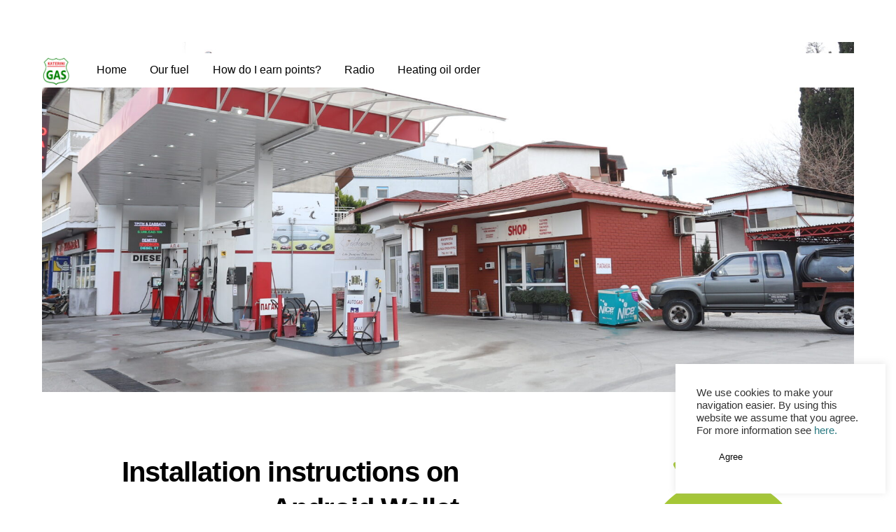

--- FILE ---
content_type: text/html; charset=UTF-8
request_url: https://www.katerinigas.gr/en/android-pass/
body_size: 18730
content:
<!DOCTYPE html>
<html lang="en-US" xmlns:fb="https://www.facebook.com/2008/fbml" xmlns:addthis="https://www.addthis.com/help/api-spec" >
<head>
        <meta charset="UTF-8">
        <meta name="viewport" content="width=device-width, initial-scale=1, minimum-scale=1">
        <style id="tb_inline_styles" data-no-optimize="1">.tb_animation_on{overflow-x:hidden}.themify_builder .wow{visibility:hidden;animation-fill-mode:both}[data-tf-animation]{will-change:transform,opacity,visibility}.themify_builder .tf_lax_done{transition-duration:.8s;transition-timing-function:cubic-bezier(.165,.84,.44,1)}[data-sticky-active].tb_sticky_scroll_active{z-index:1}[data-sticky-active].tb_sticky_scroll_active .hide-on-stick{display:none}@media(min-width:1025px){.hide-desktop{width:0!important;height:0!important;padding:0!important;visibility:hidden!important;margin:0!important;display:table-column!important;background:0!important;content-visibility:hidden;overflow:hidden!important}}@media(min-width:769px) and (max-width:1024px){.hide-tablet_landscape{width:0!important;height:0!important;padding:0!important;visibility:hidden!important;margin:0!important;display:table-column!important;background:0!important;content-visibility:hidden;overflow:hidden!important}}@media(min-width:481px) and (max-width:768px){.hide-tablet{width:0!important;height:0!important;padding:0!important;visibility:hidden!important;margin:0!important;display:table-column!important;background:0!important;content-visibility:hidden;overflow:hidden!important}}@media(max-width:480px){.hide-mobile{width:0!important;height:0!important;padding:0!important;visibility:hidden!important;margin:0!important;display:table-column!important;background:0!important;content-visibility:hidden;overflow:hidden!important}}div.row_inner,div.module_subrow{--gutter:3.2%;--narrow:1.6%;--none:0%;}@media(max-width:768px){div.module-gallery-grid{--galn:var(--galt)}}@media(max-width:480px){
                .themify_map.tf_map_loaded{width:100%!important}
                .ui.builder_button,.ui.nav li a{padding:.525em 1.15em}
                .fullheight>.row_inner:not(.tb_col_count_1){min-height:0}
                div.module-gallery-grid{--galn:var(--galm);gap:8px}
            }</style><noscript><style>.themify_builder .wow,.wow .tf_lazy{visibility:visible!important}</style></noscript>            <style id="tf_lazy_style" data-no-optimize="1">
                .tf_svg_lazy{
                    content-visibility:auto;
                    background-size:100% 25%!important;
                    background-repeat:no-repeat!important;
                    background-position:0 0, 0 33.4%,0 66.6%,0 100%!important;
                    transition:filter .3s linear!important;
                    filter:blur(25px)!important;                    transform:translateZ(0)
                }
                .tf_svg_lazy_loaded{
                    filter:blur(0)!important
                }
                [data-lazy]:is(.module,.module_row:not(.tb_first)),.module[data-lazy] .ui,.module_row[data-lazy]:not(.tb_first):is(>.row_inner,.module_column[data-lazy],.module_subrow[data-lazy]){
                    background-image:none!important
                }
            </style>
            <noscript>
                <style>
                    .tf_svg_lazy{
                        display:none!important
                    }
                </style>
            </noscript>
                    <style id="tf_lazy_common" data-no-optimize="1">
                        img{
                max-width:100%;
                height:auto
            }
                                    :where(.tf_in_flx,.tf_flx){display:inline-flex;flex-wrap:wrap;place-items:center}
            .tf_fa,:is(em,i) tf-lottie{display:inline-block;vertical-align:middle}:is(em,i) tf-lottie{width:1.5em;height:1.5em}.tf_fa{width:1em;height:1em;stroke-width:0;stroke:currentColor;overflow:visible;fill:currentColor;pointer-events:none;text-rendering:optimizeSpeed;buffered-rendering:static}#tf_svg symbol{overflow:visible}:where(.tf_lazy){position:relative;visibility:visible;display:block;opacity:.3}.wow .tf_lazy:not(.tf_swiper-slide){visibility:hidden;opacity:1}div.tf_audio_lazy audio{visibility:hidden;height:0;display:inline}.mejs-container{visibility:visible}.tf_iframe_lazy{transition:opacity .3s ease-in-out;min-height:10px}:where(.tf_flx),.tf_swiper-wrapper{display:flex}.tf_swiper-slide{flex-shrink:0;opacity:0;width:100%;height:100%}.tf_swiper-wrapper>br,.tf_lazy.tf_swiper-wrapper .tf_lazy:after,.tf_lazy.tf_swiper-wrapper .tf_lazy:before{display:none}.tf_lazy:after,.tf_lazy:before{content:'';display:inline-block;position:absolute;width:10px!important;height:10px!important;margin:0 3px;top:50%!important;inset-inline:auto 50%!important;border-radius:100%;background-color:currentColor;visibility:visible;animation:tf-hrz-loader infinite .75s cubic-bezier(.2,.68,.18,1.08)}.tf_lazy:after{width:6px!important;height:6px!important;inset-inline:50% auto!important;margin-top:3px;animation-delay:-.4s}@keyframes tf-hrz-loader{0%,100%{transform:scale(1);opacity:1}50%{transform:scale(.1);opacity:.6}}.tf_lazy_lightbox{position:fixed;background:rgba(11,11,11,.8);color:#ccc;top:0;left:0;display:flex;align-items:center;justify-content:center;z-index:999}.tf_lazy_lightbox .tf_lazy:after,.tf_lazy_lightbox .tf_lazy:before{background:#fff}.tf_vd_lazy,tf-lottie{display:flex;flex-wrap:wrap}tf-lottie{aspect-ratio:1.777}.tf_w.tf_vd_lazy video{width:100%;height:auto;position:static;object-fit:cover}
        </style>
        <link type="image/png" href="https://www.katerinigas.gr/wp-content/uploads/2021/02/logo-1.png" rel="apple-touch-icon" /><link type="image/png" href="https://www.katerinigas.gr/wp-content/uploads/2021/02/logo-1.png" rel="icon" /><meta name='robots' content='index, follow, max-image-preview:large, max-snippet:-1, max-video-preview:-1' />
<link rel="alternate" hreflang="en" href="https://www.katerinigas.gr/en/android-pass/" />
<link rel="alternate" hreflang="el" href="https://www.katerinigas.gr/%ce%b5%cf%80%ce%b5%ce%be%ce%ae%ce%b3%ce%b7%cf%83%ce%b7-%ce%b5%ce%b3%ce%b3%cf%81%ce%b1%cf%86%ce%ae%cf%82-android-pass/" />
<link rel="alternate" hreflang="x-default" href="https://www.katerinigas.gr/%ce%b5%cf%80%ce%b5%ce%be%ce%ae%ce%b3%ce%b7%cf%83%ce%b7-%ce%b5%ce%b3%ce%b3%cf%81%ce%b1%cf%86%ce%ae%cf%82-android-pass/" />

	<!-- This site is optimized with the Yoast SEO plugin v23.6 - https://yoast.com/wordpress/plugins/seo/ -->
	<title>Android pass - KateriniGAS</title>
	<link rel="canonical" href="https://www.katerinigas.gr/en/android-pass/" />
	<meta property="og:locale" content="en_US" />
	<meta property="og:type" content="article" />
	<meta property="og:title" content="Android pass - KateriniGAS" />
	<meta property="og:description" content="    Οδηγίες εγκατάστασης σε Android Wallet Icon label ΒΗΜΑ 1 Μεταβείτε με το κινητό σας, στην περιοχή μελών και συμπληρώστε τον αριθμό της κάρτας και του τηλεφώνου σας, για να συνδεθείτε στο λογαριασμό σας. ΒΗΜΑ 2 Στη σελίδα του λογαριασμού σας, πάτησε το “Κατέβασε την κάρτα σου στο wallet σου” και θα είστε έτοιμοι! Σύνδεση στην [&hellip;]" />
	<meta property="og:url" content="https://www.katerinigas.gr/en/android-pass/" />
	<meta property="og:site_name" content="KateriniGAS" />
	<meta property="article:modified_time" content="2023-10-25T11:58:53+00:00" />
	<meta property="og:image" content="https://www.katerinigas.gr/wp-content/uploads/2021/03/1200px-Android_robot.svg-1.png" />
	<meta name="twitter:card" content="summary_large_image" />
	<script type="application/ld+json" class="yoast-schema-graph">{"@context":"https://schema.org","@graph":[{"@type":"WebPage","@id":"https://www.katerinigas.gr/en/android-pass/","url":"https://www.katerinigas.gr/en/android-pass/","name":"Android pass - KateriniGAS","isPartOf":{"@id":"https://www.katerinigas.gr/en/#website"},"primaryImageOfPage":{"@id":"https://www.katerinigas.gr/en/android-pass/#primaryimage"},"image":{"@id":"https://www.katerinigas.gr/en/android-pass/#primaryimage"},"thumbnailUrl":"https://www.katerinigas.gr/wp-content/uploads/2021/03/1200px-Android_robot.svg-1.png","datePublished":"2021-03-16T21:13:19+00:00","dateModified":"2023-10-25T11:58:53+00:00","breadcrumb":{"@id":"https://www.katerinigas.gr/en/android-pass/#breadcrumb"},"inLanguage":"en-US","potentialAction":[{"@type":"ReadAction","target":["https://www.katerinigas.gr/en/android-pass/"]}]},{"@type":"ImageObject","inLanguage":"en-US","@id":"https://www.katerinigas.gr/en/android-pass/#primaryimage","url":"https://www.katerinigas.gr/wp-content/uploads/2021/03/1200px-Android_robot.svg-1.png","contentUrl":"https://www.katerinigas.gr/wp-content/uploads/2021/03/1200px-Android_robot.svg-1.png"},{"@type":"BreadcrumbList","@id":"https://www.katerinigas.gr/en/android-pass/#breadcrumb","itemListElement":[{"@type":"ListItem","position":1,"name":"Home","item":"https://www.katerinigas.gr/en/"},{"@type":"ListItem","position":2,"name":"Android pass"}]},{"@type":"WebSite","@id":"https://www.katerinigas.gr/en/#website","url":"https://www.katerinigas.gr/en/","name":"KateriniGAS","description":"","publisher":{"@id":"https://www.katerinigas.gr/en/#organization"},"potentialAction":[{"@type":"SearchAction","target":{"@type":"EntryPoint","urlTemplate":"https://www.katerinigas.gr/en/?s={search_term_string}"},"query-input":{"@type":"PropertyValueSpecification","valueRequired":true,"valueName":"search_term_string"}}],"inLanguage":"en-US"},{"@type":"Organization","@id":"https://www.katerinigas.gr/en/#organization","name":"KateriniGas.gr","url":"https://www.katerinigas.gr/en/","logo":{"@type":"ImageObject","inLanguage":"en-US","@id":"https://www.katerinigas.gr/en/#/schema/logo/image/","url":"https://www.katerinigas.gr/wp-content/uploads/2021/02/KATERINI-GAS-LOGO1-ΤRASPARENT-COLOR.png","contentUrl":"https://www.katerinigas.gr/wp-content/uploads/2021/02/KATERINI-GAS-LOGO1-ΤRASPARENT-COLOR.png","width":2999,"height":2988,"caption":"KateriniGas.gr"},"image":{"@id":"https://www.katerinigas.gr/en/#/schema/logo/image/"}}]}</script>
	<!-- / Yoast SEO plugin. -->


<link rel="alternate" type="application/rss+xml" title="KateriniGAS &raquo; Feed" href="https://www.katerinigas.gr/en/feed/" />
<link rel="alternate" title="oEmbed (JSON)" type="application/json+oembed" href="https://www.katerinigas.gr/en/wp-json/oembed/1.0/embed?url=https%3A%2F%2Fwww.katerinigas.gr%2Fen%2Fandroid-pass%2F" />
<link rel="alternate" title="oEmbed (XML)" type="text/xml+oembed" href="https://www.katerinigas.gr/en/wp-json/oembed/1.0/embed?url=https%3A%2F%2Fwww.katerinigas.gr%2Fen%2Fandroid-pass%2F&#038;format=xml" />
<style id='wp-img-auto-sizes-contain-inline-css'>
img:is([sizes=auto i],[sizes^="auto," i]){contain-intrinsic-size:3000px 1500px}
/*# sourceURL=wp-img-auto-sizes-contain-inline-css */
</style>
<link rel="preload" href="https://www.katerinigas.gr/wp-content/plugins/sitepress-multilingual-cms/dist/css/blocks/styles.css?ver=4.6.13" as="style"><link rel='stylesheet' id='wpml-blocks-css' href='https://www.katerinigas.gr/wp-content/plugins/sitepress-multilingual-cms/dist/css/blocks/styles.css?ver=4.6.13' media='all' />
<link rel="preload" href="https://www.katerinigas.gr/wp-content/plugins/column-shortcodes//assets/css/shortcodes.css?ver=1.0.1" as="style"><link rel='stylesheet' id='cpsh-shortcodes-css' href='https://www.katerinigas.gr/wp-content/plugins/column-shortcodes//assets/css/shortcodes.css?ver=1.0.1' media='all' />
<link rel="preload" href="https://www.katerinigas.gr/wp-content/plugins/contact-form-7/includes/css/styles.css?ver=5.9.8" as="style"><link rel='stylesheet' id='contact-form-7-css' href='https://www.katerinigas.gr/wp-content/plugins/contact-form-7/includes/css/styles.css?ver=5.9.8' media='all' />
<link rel="preload" href="https://www.katerinigas.gr/wp-content/plugins/cookie-law-info/legacy/public/css/cookie-law-info-public.css?ver=3.2.7" as="style"><link rel='stylesheet' id='cookie-law-info-css' href='https://www.katerinigas.gr/wp-content/plugins/cookie-law-info/legacy/public/css/cookie-law-info-public.css?ver=3.2.7' media='all' />
<link rel="preload" href="https://www.katerinigas.gr/wp-content/plugins/cookie-law-info/legacy/public/css/cookie-law-info-gdpr.css?ver=3.2.7" as="style"><link rel='stylesheet' id='cookie-law-info-gdpr-css' href='https://www.katerinigas.gr/wp-content/plugins/cookie-law-info/legacy/public/css/cookie-law-info-gdpr.css?ver=3.2.7' media='all' />
<link rel="preload" href="https://www.katerinigas.gr/wp-content/plugins/sitepress-multilingual-cms/templates/language-switchers/legacy-list-horizontal/style.min.css?ver=1" as="style"><link rel='stylesheet' id='wpml-legacy-horizontal-list-0-css' href='https://www.katerinigas.gr/wp-content/plugins/sitepress-multilingual-cms/templates/language-switchers/legacy-list-horizontal/style.min.css?ver=1' media='all' />
<style id='wpml-legacy-horizontal-list-0-inline-css'>
.wpml-ls-statics-footer a, .wpml-ls-statics-footer .wpml-ls-sub-menu a, .wpml-ls-statics-footer .wpml-ls-sub-menu a:link, .wpml-ls-statics-footer li:not(.wpml-ls-current-language) .wpml-ls-link, .wpml-ls-statics-footer li:not(.wpml-ls-current-language) .wpml-ls-link:link {color:#444444;background-color:#ffffff;}.wpml-ls-statics-footer a, .wpml-ls-statics-footer .wpml-ls-sub-menu a:hover,.wpml-ls-statics-footer .wpml-ls-sub-menu a:focus, .wpml-ls-statics-footer .wpml-ls-sub-menu a:link:hover, .wpml-ls-statics-footer .wpml-ls-sub-menu a:link:focus {color:#000000;background-color:#eeeeee;}.wpml-ls-statics-footer .wpml-ls-current-language > a {color:#444444;background-color:#ffffff;}.wpml-ls-statics-footer .wpml-ls-current-language:hover>a, .wpml-ls-statics-footer .wpml-ls-current-language>a:focus {color:#000000;background-color:#eeeeee;}
/*# sourceURL=wpml-legacy-horizontal-list-0-inline-css */
</style>
<link rel="preload" href="https://www.katerinigas.gr/wp-content/plugins/smart-countdown-fx/css/smartcountdown.css?ver=6.9" as="style"><link rel='stylesheet' id='smartcountdown-counter-style-css' href='https://www.katerinigas.gr/wp-content/plugins/smart-countdown-fx/css/smartcountdown.css?ver=6.9' media='all' />
<link rel="preload" href="https://www.katerinigas.gr/wp-content/plugins/themify-shortcodes/assets/styles.css?ver=6.9" as="style"><link rel='stylesheet' id='themify-shortcodes-css' href='https://www.katerinigas.gr/wp-content/plugins/themify-shortcodes/assets/styles.css?ver=6.9' media='all' />
<link rel="preload" href="https://www.katerinigas.gr/wp-content/plugins/addthis/frontend/build/addthis_wordpress_public.min.css?ver=6.9" as="style"><link rel='stylesheet' id='addthis_all_pages-css' href='https://www.katerinigas.gr/wp-content/plugins/addthis/frontend/build/addthis_wordpress_public.min.css?ver=6.9' media='all' />
<script id="wpml-cookie-js-extra">
var wpml_cookies = {"wp-wpml_current_language":{"value":"en","expires":1,"path":"/"}};
var wpml_cookies = {"wp-wpml_current_language":{"value":"en","expires":1,"path":"/"}};
//# sourceURL=wpml-cookie-js-extra
</script>
<script src="https://www.katerinigas.gr/wp-content/plugins/sitepress-multilingual-cms/res/js/cookies/language-cookie.js?ver=4.6.13" id="wpml-cookie-js" defer data-wp-strategy="defer"></script>
<script src="https://www.katerinigas.gr/wp-includes/js/jquery/jquery.min.js?ver=3.7.1" id="jquery-core-js"></script>
<script id="cookie-law-info-js-extra">
var Cli_Data = {"nn_cookie_ids":[],"cookielist":[],"non_necessary_cookies":[],"ccpaEnabled":"","ccpaRegionBased":"","ccpaBarEnabled":"","strictlyEnabled":["necessary","obligatoire"],"ccpaType":"gdpr","js_blocking":"1","custom_integration":"","triggerDomRefresh":"","secure_cookies":""};
var cli_cookiebar_settings = {"animate_speed_hide":"500","animate_speed_show":"500","background":"#FFF","border":"#b1a6a6c2","border_on":"","button_1_button_colour":"#ffffff","button_1_button_hover":"#cccccc","button_1_link_colour":"#0a0a0a","button_1_as_button":"1","button_1_new_win":"","button_2_button_colour":"#333","button_2_button_hover":"#292929","button_2_link_colour":"#0a0a0a","button_2_as_button":"","button_2_hidebar":"","button_3_button_colour":"#dd3333","button_3_button_hover":"#b12929","button_3_link_colour":"#000000","button_3_as_button":"1","button_3_new_win":"","button_4_button_colour":"#000","button_4_button_hover":"#000000","button_4_link_colour":"#333333","button_4_as_button":"","button_7_button_colour":"#ffffff","button_7_button_hover":"#cccccc","button_7_link_colour":"#000000","button_7_as_button":"1","button_7_new_win":"","font_family":"inherit","header_fix":"","notify_animate_hide":"1","notify_animate_show":"1","notify_div_id":"#cookie-law-info-bar","notify_position_horizontal":"right","notify_position_vertical":"bottom","scroll_close":"","scroll_close_reload":"","accept_close_reload":"","reject_close_reload":"","showagain_tab":"","showagain_background":"#fff","showagain_border":"#000","showagain_div_id":"#cookie-law-info-again","showagain_x_position":"100px","text":"#333333","show_once_yn":"","show_once":"10000","logging_on":"","as_popup":"","popup_overlay":"","bar_heading_text":"","cookie_bar_as":"widget","popup_showagain_position":"bottom-right","widget_position":"right"};
var log_object = {"ajax_url":"https://www.katerinigas.gr/wp-admin/admin-ajax.php"};
//# sourceURL=cookie-law-info-js-extra
</script>
<script src="https://www.katerinigas.gr/wp-content/plugins/cookie-law-info/legacy/public/js/cookie-law-info-public.js?ver=3.2.7" id="cookie-law-info-js"></script>
<script src="https://www.katerinigas.gr/wp-content/plugins/smart-countdown-fx/js/vendor/velocity.min.js?ver=6.9" id="velocity-script-js"></script>
<script id="smartcountdown-counter-script-js-extra">
var smartcountdownajax = {"url":"https://www.katerinigas.gr/wp-admin/admin-ajax.php","nonce":"46a01d7eb2"};
var smartcountdownstrings = {"seconds":"Seconds","seconds_1":"Second","seconds_2":"Seconds","minutes":"Minutes","minutes_1":"Minute","minutes_2":"Minutes","hours":"Hours","hours_1":"Hour","hours_2":"Hours","days":"Days","days_1":"Day","days_2":"Days","weeks":"Weeks","weeks_1":"Week","weeks_2":"Weeks","months":"Months","months_1":"Month","months_2":"Months","years":"Years","years_1":"Year","years_2":"Years"};
//# sourceURL=smartcountdown-counter-script-js-extra
</script>
<script src="https://www.katerinigas.gr/wp-content/plugins/smart-countdown-fx/js/smartcountdown.js?ver=6.9" id="smartcountdown-counter-script-js"></script>
<script src="https://www.katerinigas.gr/wp-content/plugins/smart-countdown-fx/js/plural_js/plural.js?ver=6.9" id="smartcountdown-plural-strings-js"></script>
<script src="https://s7.addthis.com/js/300/addthis_widget.js?ver=6.9#pubid=wp-16ccddf04441c7139c78121f32c02eca" id="addthis_widget-js"></script>
<link rel="https://api.w.org/" href="https://www.katerinigas.gr/en/wp-json/" /><link rel="alternate" title="JSON" type="application/json" href="https://www.katerinigas.gr/en/wp-json/wp/v2/pages/6100" /><link rel="EditURI" type="application/rsd+xml" title="RSD" href="https://www.katerinigas.gr/xmlrpc.php?rsd" />
<meta name="generator" content="WordPress 6.9" />
<link rel='shortlink' href='https://www.katerinigas.gr/en/?p=6100' />
<meta name="generator" content="WPML ver:4.6.13 stt:1,13;" />

		<!-- GA Google Analytics @ https://m0n.co/ga -->
		<script>
			(function(i,s,o,g,r,a,m){i['GoogleAnalyticsObject']=r;i[r]=i[r]||function(){
			(i[r].q=i[r].q||[]).push(arguments)},i[r].l=1*new Date();a=s.createElement(o),
			m=s.getElementsByTagName(o)[0];a.async=1;a.src=g;m.parentNode.insertBefore(a,m)
			})(window,document,'script','https://www.google-analytics.com/analytics.js','ga');
			ga('create', 'G-662Z5DLM0L', 'auto');
			ga('require', 'linkid');
			ga('send', 'pageview');
		</script>

	<script type="text/javascript">
(function(url){
	if(/(?:Chrome\/26\.0\.1410\.63 Safari\/537\.31|WordfenceTestMonBot)/.test(navigator.userAgent)){ return; }
	var addEvent = function(evt, handler) {
		if (window.addEventListener) {
			document.addEventListener(evt, handler, false);
		} else if (window.attachEvent) {
			document.attachEvent('on' + evt, handler);
		}
	};
	var removeEvent = function(evt, handler) {
		if (window.removeEventListener) {
			document.removeEventListener(evt, handler, false);
		} else if (window.detachEvent) {
			document.detachEvent('on' + evt, handler);
		}
	};
	var evts = 'contextmenu dblclick drag dragend dragenter dragleave dragover dragstart drop keydown keypress keyup mousedown mousemove mouseout mouseover mouseup mousewheel scroll'.split(' ');
	var logHuman = function() {
		if (window.wfLogHumanRan) { return; }
		window.wfLogHumanRan = true;
		var wfscr = document.createElement('script');
		wfscr.type = 'text/javascript';
		wfscr.async = true;
		wfscr.src = url + '&r=' + Math.random();
		(document.getElementsByTagName('head')[0]||document.getElementsByTagName('body')[0]).appendChild(wfscr);
		for (var i = 0; i < evts.length; i++) {
			removeEvent(evts[i], logHuman);
		}
	};
	for (var i = 0; i < evts.length; i++) {
		addEvent(evts[i], logHuman);
	}
})('//www.katerinigas.gr/en/?wordfence_lh=1&hid=4243CB870BC6EFA7F1C316C7807D79D5');
</script>
	<style>
	@keyframes themifyAnimatedBG{
		0%{background-color:#33baab}100%{background-color:#e33b9e}50%{background-color:#4961d7}33.3%{background-color:#2ea85c}25%{background-color:#2bb8ed}20%{background-color:#dd5135}
	}
	.module_row.animated-bg{
		animation:themifyAnimatedBG 30000ms infinite alternate
	}
	</style>
	<script data-cfasync="false" type="text/javascript">if (window.addthis_product === undefined) { window.addthis_product = "wpp"; } if (window.wp_product_version === undefined) { window.wp_product_version = "wpp-6.2.7"; } if (window.addthis_share === undefined) { window.addthis_share = {}; } if (window.addthis_config === undefined) { window.addthis_config = {"data_track_clickback":true,"ignore_server_config":true,"ui_atversion":300}; } if (window.addthis_layers === undefined) { window.addthis_layers = {}; } if (window.addthis_layers_tools === undefined) { window.addthis_layers_tools = []; } else {  } if (window.addthis_plugin_info === undefined) { window.addthis_plugin_info = {"info_status":"enabled","cms_name":"WordPress","plugin_name":"Share Buttons by AddThis","plugin_version":"6.2.7","plugin_mode":"WordPress","anonymous_profile_id":"wp-16ccddf04441c7139c78121f32c02eca","page_info":{"template":"pages","post_type":""},"sharing_enabled_on_post_via_metabox":false}; } 
                    (function() {
                      var first_load_interval_id = setInterval(function () {
                        if (typeof window.addthis !== 'undefined') {
                          window.clearInterval(first_load_interval_id);
                          if (typeof window.addthis_layers !== 'undefined' && Object.getOwnPropertyNames(window.addthis_layers).length > 0) {
                            window.addthis.layers(window.addthis_layers);
                          }
                          if (Array.isArray(window.addthis_layers_tools)) {
                            for (i = 0; i < window.addthis_layers_tools.length; i++) {
                              window.addthis.layers(window.addthis_layers_tools[i]);
                            }
                          }
                        }
                     },1000)
                    }());
                </script><link rel="prefetch" href="https://www.katerinigas.gr/wp-content/themes/themify-ultra/js/themify-script.js?ver=7.8.0" as="script" fetchpriority="low"><link rel="prefetch" href="https://www.katerinigas.gr/wp-content/themes/themify-ultra/themify/js/modules/themify-sidemenu.js?ver=7.8.8" as="script" fetchpriority="low"><link rel="preload" href="https://www.katerinigas.gr/wp-content/uploads/2021/02/logo-1.png" as="image"><link rel="preload" href="https://www.katerinigas.gr/wp-content/themes/themify-ultra/themify/themify-builder/js/themify-builder-script.js?ver=7.8.8" as="script" fetchpriority="low"><style id="tf_gf_fonts_style">@font-face{font-family:'Poppins';font-style:italic;font-display:swap;src:url(https://fonts.gstatic.com/s/poppins/v24/pxiGyp8kv8JHgFVrJJLucXtAKPY.woff2) format('woff2');unicode-range:U+0900-097F,U+1CD0-1CF9,U+200C-200D,U+20A8,U+20B9,U+20F0,U+25CC,U+A830-A839,U+A8E0-A8FF,U+11B00-11B09;}@font-face{font-family:'Poppins';font-style:italic;font-display:swap;src:url(https://fonts.gstatic.com/s/poppins/v24/pxiGyp8kv8JHgFVrJJLufntAKPY.woff2) format('woff2');unicode-range:U+0100-02BA,U+02BD-02C5,U+02C7-02CC,U+02CE-02D7,U+02DD-02FF,U+0304,U+0308,U+0329,U+1D00-1DBF,U+1E00-1E9F,U+1EF2-1EFF,U+2020,U+20A0-20AB,U+20AD-20C0,U+2113,U+2C60-2C7F,U+A720-A7FF;}@font-face{font-family:'Poppins';font-style:italic;font-display:swap;src:url(https://fonts.gstatic.com/s/poppins/v24/pxiGyp8kv8JHgFVrJJLucHtA.woff2) format('woff2');unicode-range:U+0000-00FF,U+0131,U+0152-0153,U+02BB-02BC,U+02C6,U+02DA,U+02DC,U+0304,U+0308,U+0329,U+2000-206F,U+20AC,U+2122,U+2191,U+2193,U+2212,U+2215,U+FEFF,U+FFFD;}@font-face{font-family:'Poppins';font-style:italic;font-weight:500;font-display:swap;src:url(https://fonts.gstatic.com/s/poppins/v24/pxiDyp8kv8JHgFVrJJLmg1hVFteOcEg.woff2) format('woff2');unicode-range:U+0900-097F,U+1CD0-1CF9,U+200C-200D,U+20A8,U+20B9,U+20F0,U+25CC,U+A830-A839,U+A8E0-A8FF,U+11B00-11B09;}@font-face{font-family:'Poppins';font-style:italic;font-weight:500;font-display:swap;src:url(https://fonts.gstatic.com/s/poppins/v24/pxiDyp8kv8JHgFVrJJLmg1hVGdeOcEg.woff2) format('woff2');unicode-range:U+0100-02BA,U+02BD-02C5,U+02C7-02CC,U+02CE-02D7,U+02DD-02FF,U+0304,U+0308,U+0329,U+1D00-1DBF,U+1E00-1E9F,U+1EF2-1EFF,U+2020,U+20A0-20AB,U+20AD-20C0,U+2113,U+2C60-2C7F,U+A720-A7FF;}@font-face{font-family:'Poppins';font-style:italic;font-weight:500;font-display:swap;src:url(https://fonts.gstatic.com/s/poppins/v24/pxiDyp8kv8JHgFVrJJLmg1hVF9eO.woff2) format('woff2');unicode-range:U+0000-00FF,U+0131,U+0152-0153,U+02BB-02BC,U+02C6,U+02DA,U+02DC,U+0304,U+0308,U+0329,U+2000-206F,U+20AC,U+2122,U+2191,U+2193,U+2212,U+2215,U+FEFF,U+FFFD;}@font-face{font-family:'Poppins';font-style:italic;font-weight:600;font-display:swap;src:url(https://fonts.gstatic.com/s/poppins/v24/pxiDyp8kv8JHgFVrJJLmr19VFteOcEg.woff2) format('woff2');unicode-range:U+0900-097F,U+1CD0-1CF9,U+200C-200D,U+20A8,U+20B9,U+20F0,U+25CC,U+A830-A839,U+A8E0-A8FF,U+11B00-11B09;}@font-face{font-family:'Poppins';font-style:italic;font-weight:600;font-display:swap;src:url(https://fonts.gstatic.com/s/poppins/v24/pxiDyp8kv8JHgFVrJJLmr19VGdeOcEg.woff2) format('woff2');unicode-range:U+0100-02BA,U+02BD-02C5,U+02C7-02CC,U+02CE-02D7,U+02DD-02FF,U+0304,U+0308,U+0329,U+1D00-1DBF,U+1E00-1E9F,U+1EF2-1EFF,U+2020,U+20A0-20AB,U+20AD-20C0,U+2113,U+2C60-2C7F,U+A720-A7FF;}@font-face{font-family:'Poppins';font-style:italic;font-weight:600;font-display:swap;src:url(https://fonts.gstatic.com/s/poppins/v24/pxiDyp8kv8JHgFVrJJLmr19VF9eO.woff2) format('woff2');unicode-range:U+0000-00FF,U+0131,U+0152-0153,U+02BB-02BC,U+02C6,U+02DA,U+02DC,U+0304,U+0308,U+0329,U+2000-206F,U+20AC,U+2122,U+2191,U+2193,U+2212,U+2215,U+FEFF,U+FFFD;}@font-face{font-family:'Poppins';font-style:italic;font-weight:700;font-display:swap;src:url(https://fonts.gstatic.com/s/poppins/v24/pxiDyp8kv8JHgFVrJJLmy15VFteOcEg.woff2) format('woff2');unicode-range:U+0900-097F,U+1CD0-1CF9,U+200C-200D,U+20A8,U+20B9,U+20F0,U+25CC,U+A830-A839,U+A8E0-A8FF,U+11B00-11B09;}@font-face{font-family:'Poppins';font-style:italic;font-weight:700;font-display:swap;src:url(https://fonts.gstatic.com/s/poppins/v24/pxiDyp8kv8JHgFVrJJLmy15VGdeOcEg.woff2) format('woff2');unicode-range:U+0100-02BA,U+02BD-02C5,U+02C7-02CC,U+02CE-02D7,U+02DD-02FF,U+0304,U+0308,U+0329,U+1D00-1DBF,U+1E00-1E9F,U+1EF2-1EFF,U+2020,U+20A0-20AB,U+20AD-20C0,U+2113,U+2C60-2C7F,U+A720-A7FF;}@font-face{font-family:'Poppins';font-style:italic;font-weight:700;font-display:swap;src:url(https://fonts.gstatic.com/s/poppins/v24/pxiDyp8kv8JHgFVrJJLmy15VF9eO.woff2) format('woff2');unicode-range:U+0000-00FF,U+0131,U+0152-0153,U+02BB-02BC,U+02C6,U+02DA,U+02DC,U+0304,U+0308,U+0329,U+2000-206F,U+20AC,U+2122,U+2191,U+2193,U+2212,U+2215,U+FEFF,U+FFFD;}@font-face{font-family:'Poppins';font-display:swap;src:url(https://fonts.gstatic.com/s/poppins/v24/pxiEyp8kv8JHgFVrJJbecmNE.woff2) format('woff2');unicode-range:U+0900-097F,U+1CD0-1CF9,U+200C-200D,U+20A8,U+20B9,U+20F0,U+25CC,U+A830-A839,U+A8E0-A8FF,U+11B00-11B09;}@font-face{font-family:'Poppins';font-display:swap;src:url(https://fonts.gstatic.com/s/poppins/v24/pxiEyp8kv8JHgFVrJJnecmNE.woff2) format('woff2');unicode-range:U+0100-02BA,U+02BD-02C5,U+02C7-02CC,U+02CE-02D7,U+02DD-02FF,U+0304,U+0308,U+0329,U+1D00-1DBF,U+1E00-1E9F,U+1EF2-1EFF,U+2020,U+20A0-20AB,U+20AD-20C0,U+2113,U+2C60-2C7F,U+A720-A7FF;}@font-face{font-family:'Poppins';font-display:swap;src:url(https://fonts.gstatic.com/s/poppins/v24/pxiEyp8kv8JHgFVrJJfecg.woff2) format('woff2');unicode-range:U+0000-00FF,U+0131,U+0152-0153,U+02BB-02BC,U+02C6,U+02DA,U+02DC,U+0304,U+0308,U+0329,U+2000-206F,U+20AC,U+2122,U+2191,U+2193,U+2212,U+2215,U+FEFF,U+FFFD;}@font-face{font-family:'Poppins';font-weight:500;font-display:swap;src:url(https://fonts.gstatic.com/s/poppins/v24/pxiByp8kv8JHgFVrLGT9Z11lFc-K.woff2) format('woff2');unicode-range:U+0900-097F,U+1CD0-1CF9,U+200C-200D,U+20A8,U+20B9,U+20F0,U+25CC,U+A830-A839,U+A8E0-A8FF,U+11B00-11B09;}@font-face{font-family:'Poppins';font-weight:500;font-display:swap;src:url(https://fonts.gstatic.com/s/poppins/v24/pxiByp8kv8JHgFVrLGT9Z1JlFc-K.woff2) format('woff2');unicode-range:U+0100-02BA,U+02BD-02C5,U+02C7-02CC,U+02CE-02D7,U+02DD-02FF,U+0304,U+0308,U+0329,U+1D00-1DBF,U+1E00-1E9F,U+1EF2-1EFF,U+2020,U+20A0-20AB,U+20AD-20C0,U+2113,U+2C60-2C7F,U+A720-A7FF;}@font-face{font-family:'Poppins';font-weight:500;font-display:swap;src:url(https://fonts.gstatic.com/s/poppins/v24/pxiByp8kv8JHgFVrLGT9Z1xlFQ.woff2) format('woff2');unicode-range:U+0000-00FF,U+0131,U+0152-0153,U+02BB-02BC,U+02C6,U+02DA,U+02DC,U+0304,U+0308,U+0329,U+2000-206F,U+20AC,U+2122,U+2191,U+2193,U+2212,U+2215,U+FEFF,U+FFFD;}@font-face{font-family:'Poppins';font-weight:600;font-display:swap;src:url(https://fonts.gstatic.com/s/poppins/v24/pxiByp8kv8JHgFVrLEj6Z11lFc-K.woff2) format('woff2');unicode-range:U+0900-097F,U+1CD0-1CF9,U+200C-200D,U+20A8,U+20B9,U+20F0,U+25CC,U+A830-A839,U+A8E0-A8FF,U+11B00-11B09;}@font-face{font-family:'Poppins';font-weight:600;font-display:swap;src:url(https://fonts.gstatic.com/s/poppins/v24/pxiByp8kv8JHgFVrLEj6Z1JlFc-K.woff2) format('woff2');unicode-range:U+0100-02BA,U+02BD-02C5,U+02C7-02CC,U+02CE-02D7,U+02DD-02FF,U+0304,U+0308,U+0329,U+1D00-1DBF,U+1E00-1E9F,U+1EF2-1EFF,U+2020,U+20A0-20AB,U+20AD-20C0,U+2113,U+2C60-2C7F,U+A720-A7FF;}@font-face{font-family:'Poppins';font-weight:600;font-display:swap;src:url(https://fonts.gstatic.com/s/poppins/v24/pxiByp8kv8JHgFVrLEj6Z1xlFQ.woff2) format('woff2');unicode-range:U+0000-00FF,U+0131,U+0152-0153,U+02BB-02BC,U+02C6,U+02DA,U+02DC,U+0304,U+0308,U+0329,U+2000-206F,U+20AC,U+2122,U+2191,U+2193,U+2212,U+2215,U+FEFF,U+FFFD;}@font-face{font-family:'Poppins';font-weight:700;font-display:swap;src:url(https://fonts.gstatic.com/s/poppins/v24/pxiByp8kv8JHgFVrLCz7Z11lFc-K.woff2) format('woff2');unicode-range:U+0900-097F,U+1CD0-1CF9,U+200C-200D,U+20A8,U+20B9,U+20F0,U+25CC,U+A830-A839,U+A8E0-A8FF,U+11B00-11B09;}@font-face{font-family:'Poppins';font-weight:700;font-display:swap;src:url(https://fonts.gstatic.com/s/poppins/v24/pxiByp8kv8JHgFVrLCz7Z1JlFc-K.woff2) format('woff2');unicode-range:U+0100-02BA,U+02BD-02C5,U+02C7-02CC,U+02CE-02D7,U+02DD-02FF,U+0304,U+0308,U+0329,U+1D00-1DBF,U+1E00-1E9F,U+1EF2-1EFF,U+2020,U+20A0-20AB,U+20AD-20C0,U+2113,U+2C60-2C7F,U+A720-A7FF;}@font-face{font-family:'Poppins';font-weight:700;font-display:swap;src:url(https://fonts.gstatic.com/s/poppins/v24/pxiByp8kv8JHgFVrLCz7Z1xlFQ.woff2) format('woff2');unicode-range:U+0000-00FF,U+0131,U+0152-0153,U+02BB-02BC,U+02C6,U+02DA,U+02DC,U+0304,U+0308,U+0329,U+2000-206F,U+20AC,U+2122,U+2191,U+2193,U+2212,U+2215,U+FEFF,U+FFFD;}</style><link rel="preload" fetchpriority="high" href="https://www.katerinigas.gr/wp-content/uploads/themify-concate/3730808103/themify-1585704369.css" as="style"><link fetchpriority="high" id="themify_concate-css" rel="stylesheet" href="https://www.katerinigas.gr/wp-content/uploads/themify-concate/3730808103/themify-1585704369.css">		<style id="wp-custom-css">
			#main-nav {
	margin-right:0px !important;
}
.header-horizontal #main-nav>li {
	font-weight:normal;
}
.wpcf7 form .wpcf7-response-output {
	border:none !important;
	color:red;
}
.grecaptcha-badge, .acwp-footer {
    display:none !important;
}
.acwp-toggler label {
	width:auto;
}
.euro{
	font-weight:700;
  background-color:#8B0000 !important;
	border-radius:50px;
	color:white;
	padding:4px;
}
#footerwrap {
	background-color:#eae9e9;
}


.footer-text {
	padding:0;
	margin-left:auto !important;
	margin-right:auto !important;
}
.form_input {
	width:60% !important;
	height:41px;
}
.form_button {
	width:35% !important;
	right:15px;
	height:41px;
	background-color:#19b340 !important;
	position:relative;
}
.wpcf7-submit {
	background-color:#19b340 !important;

}

#content {
	padding:0;
}
.liters input {
	font-weight:700;
}
@media only screen and (max-width: 880px) {
	.one_third {
		width:100%;
	}
}
@media only screen and (min-width: 881px) {
.middle {
	width:30% !important;
	margin-left:1.65%;
	margin-right:1.65%;
}
}
.my_fields {

}

.my_fields input, .my_fields select  {
	
width:100%;
	
}
.liters_week li {
	margin:0;
}
.liters_week {
	margin-top:40px;
	padding:20px;
	padding-top:35px;
	padding-bottom:15px;
	border:2px solid white;
	border-left:8px solid white;
	margin-right:35px;
	border-radius:2px;
}
.liters_week .tf_fa {
	top:0px;
	position:relative;
}
.etsio_ofelos_inner{
	font-size:25px !important;
}
.etsio_ofelos_inner2{
margin-left:84px;
}
.etisio_ofelos .tf_fa {
color: #19b340;
	margin-top:15px;

}
.etisio_ofelos {
	padding:20px;
	padding-top:35px;
	padding-bottom:35px;
	margin-right:35px;
	border-radius:2px;
}

.white .tf_fa {
	color:white; 	
	font-size:1.5em;
	  display: inline-block;
  border-radius: 100px;
  box-shadow: 0px 0px 1px 2px white;
  padding: 0.5em 0.6em;
	border-color:white !important;
	width:65px !important;
	height:70px;
	}


#main-nav .sub-menu  li > a {
 
	color:black !important;
	

}

.transparent-header #headerwrap.fixed-header, #headerwrap.fixed-header, .transparent-header #headerwrap.fixed-header{

	
	background-color:#fff !important;
	border-bottom:solid !important;
	border-bottom-color:#ececec !important ;
	border-bottom-width: 1px !important;
	opacity: 0.95 !important;
	
	
}
#main-nav li > a {
	color:black !important;
	
	
}

#main-nav :hover {
color:#19b340 !important ;
}




#main-nav .sub-menu :hover {
 
	color:#19b340 !important;
}

#nav_meny-2 li > a {color:black !important}

#nav_menu-2 :hover {color:green !important}

#custom_html-2  :hover {color:green !important}

.menu-icon-inner {
	color:black !important;
}

.sidemenu{
	background-color: white !important;
}


.transparent-header #menu-icon-close {
    color: black;
}

		</style>
		<style id='global-styles-inline-css'>
:root{--wp--preset--aspect-ratio--square: 1;--wp--preset--aspect-ratio--4-3: 4/3;--wp--preset--aspect-ratio--3-4: 3/4;--wp--preset--aspect-ratio--3-2: 3/2;--wp--preset--aspect-ratio--2-3: 2/3;--wp--preset--aspect-ratio--16-9: 16/9;--wp--preset--aspect-ratio--9-16: 9/16;--wp--preset--color--black: #000000;--wp--preset--color--cyan-bluish-gray: #abb8c3;--wp--preset--color--white: #ffffff;--wp--preset--color--pale-pink: #f78da7;--wp--preset--color--vivid-red: #cf2e2e;--wp--preset--color--luminous-vivid-orange: #ff6900;--wp--preset--color--luminous-vivid-amber: #fcb900;--wp--preset--color--light-green-cyan: #7bdcb5;--wp--preset--color--vivid-green-cyan: #00d084;--wp--preset--color--pale-cyan-blue: #8ed1fc;--wp--preset--color--vivid-cyan-blue: #0693e3;--wp--preset--color--vivid-purple: #9b51e0;--wp--preset--gradient--vivid-cyan-blue-to-vivid-purple: linear-gradient(135deg,rgb(6,147,227) 0%,rgb(155,81,224) 100%);--wp--preset--gradient--light-green-cyan-to-vivid-green-cyan: linear-gradient(135deg,rgb(122,220,180) 0%,rgb(0,208,130) 100%);--wp--preset--gradient--luminous-vivid-amber-to-luminous-vivid-orange: linear-gradient(135deg,rgb(252,185,0) 0%,rgb(255,105,0) 100%);--wp--preset--gradient--luminous-vivid-orange-to-vivid-red: linear-gradient(135deg,rgb(255,105,0) 0%,rgb(207,46,46) 100%);--wp--preset--gradient--very-light-gray-to-cyan-bluish-gray: linear-gradient(135deg,rgb(238,238,238) 0%,rgb(169,184,195) 100%);--wp--preset--gradient--cool-to-warm-spectrum: linear-gradient(135deg,rgb(74,234,220) 0%,rgb(151,120,209) 20%,rgb(207,42,186) 40%,rgb(238,44,130) 60%,rgb(251,105,98) 80%,rgb(254,248,76) 100%);--wp--preset--gradient--blush-light-purple: linear-gradient(135deg,rgb(255,206,236) 0%,rgb(152,150,240) 100%);--wp--preset--gradient--blush-bordeaux: linear-gradient(135deg,rgb(254,205,165) 0%,rgb(254,45,45) 50%,rgb(107,0,62) 100%);--wp--preset--gradient--luminous-dusk: linear-gradient(135deg,rgb(255,203,112) 0%,rgb(199,81,192) 50%,rgb(65,88,208) 100%);--wp--preset--gradient--pale-ocean: linear-gradient(135deg,rgb(255,245,203) 0%,rgb(182,227,212) 50%,rgb(51,167,181) 100%);--wp--preset--gradient--electric-grass: linear-gradient(135deg,rgb(202,248,128) 0%,rgb(113,206,126) 100%);--wp--preset--gradient--midnight: linear-gradient(135deg,rgb(2,3,129) 0%,rgb(40,116,252) 100%);--wp--preset--font-size--small: 13px;--wp--preset--font-size--medium: 20px;--wp--preset--font-size--large: 36px;--wp--preset--font-size--x-large: 42px;--wp--preset--spacing--20: 0.44rem;--wp--preset--spacing--30: 0.67rem;--wp--preset--spacing--40: 1rem;--wp--preset--spacing--50: 1.5rem;--wp--preset--spacing--60: 2.25rem;--wp--preset--spacing--70: 3.38rem;--wp--preset--spacing--80: 5.06rem;--wp--preset--shadow--natural: 6px 6px 9px rgba(0, 0, 0, 0.2);--wp--preset--shadow--deep: 12px 12px 50px rgba(0, 0, 0, 0.4);--wp--preset--shadow--sharp: 6px 6px 0px rgba(0, 0, 0, 0.2);--wp--preset--shadow--outlined: 6px 6px 0px -3px rgb(255, 255, 255), 6px 6px rgb(0, 0, 0);--wp--preset--shadow--crisp: 6px 6px 0px rgb(0, 0, 0);}:where(body) { margin: 0; }.wp-site-blocks > .alignleft { float: left; margin-right: 2em; }.wp-site-blocks > .alignright { float: right; margin-left: 2em; }.wp-site-blocks > .aligncenter { justify-content: center; margin-left: auto; margin-right: auto; }:where(.wp-site-blocks) > * { margin-block-start: 24px; margin-block-end: 0; }:where(.wp-site-blocks) > :first-child { margin-block-start: 0; }:where(.wp-site-blocks) > :last-child { margin-block-end: 0; }:root { --wp--style--block-gap: 24px; }:root :where(.is-layout-flow) > :first-child{margin-block-start: 0;}:root :where(.is-layout-flow) > :last-child{margin-block-end: 0;}:root :where(.is-layout-flow) > *{margin-block-start: 24px;margin-block-end: 0;}:root :where(.is-layout-constrained) > :first-child{margin-block-start: 0;}:root :where(.is-layout-constrained) > :last-child{margin-block-end: 0;}:root :where(.is-layout-constrained) > *{margin-block-start: 24px;margin-block-end: 0;}:root :where(.is-layout-flex){gap: 24px;}:root :where(.is-layout-grid){gap: 24px;}.is-layout-flow > .alignleft{float: left;margin-inline-start: 0;margin-inline-end: 2em;}.is-layout-flow > .alignright{float: right;margin-inline-start: 2em;margin-inline-end: 0;}.is-layout-flow > .aligncenter{margin-left: auto !important;margin-right: auto !important;}.is-layout-constrained > .alignleft{float: left;margin-inline-start: 0;margin-inline-end: 2em;}.is-layout-constrained > .alignright{float: right;margin-inline-start: 2em;margin-inline-end: 0;}.is-layout-constrained > .aligncenter{margin-left: auto !important;margin-right: auto !important;}.is-layout-constrained > :where(:not(.alignleft):not(.alignright):not(.alignfull)){margin-left: auto !important;margin-right: auto !important;}body .is-layout-flex{display: flex;}.is-layout-flex{flex-wrap: wrap;align-items: center;}.is-layout-flex > :is(*, div){margin: 0;}body .is-layout-grid{display: grid;}.is-layout-grid > :is(*, div){margin: 0;}body{padding-top: 0px;padding-right: 0px;padding-bottom: 0px;padding-left: 0px;}a:where(:not(.wp-element-button)){text-decoration: underline;}:root :where(.wp-element-button, .wp-block-button__link){background-color: #32373c;border-width: 0;color: #fff;font-family: inherit;font-size: inherit;font-style: inherit;font-weight: inherit;letter-spacing: inherit;line-height: inherit;padding-top: calc(0.667em + 2px);padding-right: calc(1.333em + 2px);padding-bottom: calc(0.667em + 2px);padding-left: calc(1.333em + 2px);text-decoration: none;text-transform: inherit;}.has-black-color{color: var(--wp--preset--color--black) !important;}.has-cyan-bluish-gray-color{color: var(--wp--preset--color--cyan-bluish-gray) !important;}.has-white-color{color: var(--wp--preset--color--white) !important;}.has-pale-pink-color{color: var(--wp--preset--color--pale-pink) !important;}.has-vivid-red-color{color: var(--wp--preset--color--vivid-red) !important;}.has-luminous-vivid-orange-color{color: var(--wp--preset--color--luminous-vivid-orange) !important;}.has-luminous-vivid-amber-color{color: var(--wp--preset--color--luminous-vivid-amber) !important;}.has-light-green-cyan-color{color: var(--wp--preset--color--light-green-cyan) !important;}.has-vivid-green-cyan-color{color: var(--wp--preset--color--vivid-green-cyan) !important;}.has-pale-cyan-blue-color{color: var(--wp--preset--color--pale-cyan-blue) !important;}.has-vivid-cyan-blue-color{color: var(--wp--preset--color--vivid-cyan-blue) !important;}.has-vivid-purple-color{color: var(--wp--preset--color--vivid-purple) !important;}.has-black-background-color{background-color: var(--wp--preset--color--black) !important;}.has-cyan-bluish-gray-background-color{background-color: var(--wp--preset--color--cyan-bluish-gray) !important;}.has-white-background-color{background-color: var(--wp--preset--color--white) !important;}.has-pale-pink-background-color{background-color: var(--wp--preset--color--pale-pink) !important;}.has-vivid-red-background-color{background-color: var(--wp--preset--color--vivid-red) !important;}.has-luminous-vivid-orange-background-color{background-color: var(--wp--preset--color--luminous-vivid-orange) !important;}.has-luminous-vivid-amber-background-color{background-color: var(--wp--preset--color--luminous-vivid-amber) !important;}.has-light-green-cyan-background-color{background-color: var(--wp--preset--color--light-green-cyan) !important;}.has-vivid-green-cyan-background-color{background-color: var(--wp--preset--color--vivid-green-cyan) !important;}.has-pale-cyan-blue-background-color{background-color: var(--wp--preset--color--pale-cyan-blue) !important;}.has-vivid-cyan-blue-background-color{background-color: var(--wp--preset--color--vivid-cyan-blue) !important;}.has-vivid-purple-background-color{background-color: var(--wp--preset--color--vivid-purple) !important;}.has-black-border-color{border-color: var(--wp--preset--color--black) !important;}.has-cyan-bluish-gray-border-color{border-color: var(--wp--preset--color--cyan-bluish-gray) !important;}.has-white-border-color{border-color: var(--wp--preset--color--white) !important;}.has-pale-pink-border-color{border-color: var(--wp--preset--color--pale-pink) !important;}.has-vivid-red-border-color{border-color: var(--wp--preset--color--vivid-red) !important;}.has-luminous-vivid-orange-border-color{border-color: var(--wp--preset--color--luminous-vivid-orange) !important;}.has-luminous-vivid-amber-border-color{border-color: var(--wp--preset--color--luminous-vivid-amber) !important;}.has-light-green-cyan-border-color{border-color: var(--wp--preset--color--light-green-cyan) !important;}.has-vivid-green-cyan-border-color{border-color: var(--wp--preset--color--vivid-green-cyan) !important;}.has-pale-cyan-blue-border-color{border-color: var(--wp--preset--color--pale-cyan-blue) !important;}.has-vivid-cyan-blue-border-color{border-color: var(--wp--preset--color--vivid-cyan-blue) !important;}.has-vivid-purple-border-color{border-color: var(--wp--preset--color--vivid-purple) !important;}.has-vivid-cyan-blue-to-vivid-purple-gradient-background{background: var(--wp--preset--gradient--vivid-cyan-blue-to-vivid-purple) !important;}.has-light-green-cyan-to-vivid-green-cyan-gradient-background{background: var(--wp--preset--gradient--light-green-cyan-to-vivid-green-cyan) !important;}.has-luminous-vivid-amber-to-luminous-vivid-orange-gradient-background{background: var(--wp--preset--gradient--luminous-vivid-amber-to-luminous-vivid-orange) !important;}.has-luminous-vivid-orange-to-vivid-red-gradient-background{background: var(--wp--preset--gradient--luminous-vivid-orange-to-vivid-red) !important;}.has-very-light-gray-to-cyan-bluish-gray-gradient-background{background: var(--wp--preset--gradient--very-light-gray-to-cyan-bluish-gray) !important;}.has-cool-to-warm-spectrum-gradient-background{background: var(--wp--preset--gradient--cool-to-warm-spectrum) !important;}.has-blush-light-purple-gradient-background{background: var(--wp--preset--gradient--blush-light-purple) !important;}.has-blush-bordeaux-gradient-background{background: var(--wp--preset--gradient--blush-bordeaux) !important;}.has-luminous-dusk-gradient-background{background: var(--wp--preset--gradient--luminous-dusk) !important;}.has-pale-ocean-gradient-background{background: var(--wp--preset--gradient--pale-ocean) !important;}.has-electric-grass-gradient-background{background: var(--wp--preset--gradient--electric-grass) !important;}.has-midnight-gradient-background{background: var(--wp--preset--gradient--midnight) !important;}.has-small-font-size{font-size: var(--wp--preset--font-size--small) !important;}.has-medium-font-size{font-size: var(--wp--preset--font-size--medium) !important;}.has-large-font-size{font-size: var(--wp--preset--font-size--large) !important;}.has-x-large-font-size{font-size: var(--wp--preset--font-size--x-large) !important;}
/*# sourceURL=global-styles-inline-css */
</style>
</head>
<body class="wp-singular page-template-default page page-id-6100 wp-theme-themify-ultra wp-child-theme-themify-ultra-child skin-agency sidebar-none default_width no-home tb_animation_on ready-view header-horizontal fixed-header-enabled transparent-header footer-horizontal-right social-widget-off search-off footer-menu-navigation-off header-widgets-off sidemenu-active">
<a class="screen-reader-text skip-to-content" href="#content">Skip to content</a><svg id="tf_svg" style="display:none"><defs><symbol id="tf-ti-new-window" viewBox="0 0 32 32"><path d="M28.25 3.75H14.12v1.88h11.13L7.44 23.43l1.37 1.38L26.37 7.2v10.69h1.88V3.75zm-7.56 26.38V17.5h1.87V32H0V9.44h14.25v1.87H1.87v18.81H20.7z"/></symbol><symbol id="tf-fas-phone" viewBox="0 0 32 32"><path d="M30.81 1.56q1.2.25 1.2 1.44 0 12-8.5 20.5T3 32q-1.2 0-1.45-1.19l-1.5-6.5q-.31-1.18.88-1.68l7-3q1-.44 1.75.43l3.06 3.75q3.69-1.68 6.53-4.56t4.53-6.5l-3.75-3.12q-.87-.7-.43-1.75l3-7q.5-1.13 1.68-.82z"/></symbol><symbol id="tf-far-envelope" viewBox="0 0 32 32"><path d="M29 4q1.25 0 2.13.88T32 7v18q0 1.25-.88 2.13T29 28H3q-1.25 0-2.13-.88T0 25V7q0-1.25.88-2.13T3 4h26zm0 3H3v2.56q2.19 1.75 8.44 6.63 0 .06.87.78t1.32 1 1.15.66T16 19t1.22-.38 1.16-.65 1.3-1 .88-.78Q26.81 11.3 29 9.56V7zM3 25h26V13.37q-2.19 1.76-6.56 5.2-.13.06-.9.74t-1.23 1-1.25.78-1.56.7T16 22t-1.53-.22-1.56-.72-1.22-.81-1.22-.97-.9-.72Q5.18 15.12 3 13.37V25z"/></symbol><symbol id="tf-far-map-pin" viewBox="0 0 36 32"><path d="M35 2q.38 0 .69.28T36 3v21.63q0 .37-.15.75t-.47.68-.63.44l-9.5 3.31q-.62.2-1.25.2t-1.25-.2L12 26.01 1.38 29.93Q1.18 30 1 30q-.37 0-.69-.28T0 29V7.38q0-.38.16-.75t.46-.7.63-.43l9.5-3.31Q11.38 2 12 2t1.25.19L24 6l10.63-3.94Q34.8 2 35 2zM14 5.63V23.5l8 2.88V8.5zM3 26.13l7.94-2.94H11V5.3L3 8.06v18.06zm30-2.2V5.89L25.06 8.8H25v17.9z"/></symbol><style id="tf_fonts_style">.tf_fa.tf-far-map-pin{width:1.125em}</style></defs></svg><script> </script><div id="pagewrap" class="tf_box hfeed site">
					<div id="headerwrap"  class=' tf_box'>

			
			                                                    <div class="header-icons tf_hide">
                                <a id="menu-icon" class="tf_inline_b tf_text_dec" href="#mobile-menu" aria-label="Menu"><span class="menu-icon-inner tf_inline_b tf_vmiddle tf_overflow"></span><span class="screen-reader-text">Menu</span></a>
				                            </div>
                        
			<header id="header" class="tf_box pagewidth tf_clearfix" itemscope="itemscope" itemtype="https://schema.org/WPHeader">

	            
	            <div class="header-bar tf_box">
				    <div id="site-logo"><a href="https://www.katerinigas.gr/en/" title="KateriniGAS"><img  src="https://www.katerinigas.gr/wp-content/uploads/2021/02/logo-1.png" alt="KateriniGAS" class="site-logo-image" width="40" data-tf-not-load="1" fetchpriority="high"></a></div>				</div>
				<!-- /.header-bar -->

									<div id="mobile-menu" class="sidemenu sidemenu-off tf_scrollbar">
												
						<div class="navbar-wrapper tf_clearfix">
                            														
							
							
							<nav id="main-nav-wrap" itemscope="itemscope" itemtype="https://schema.org/SiteNavigationElement">
								<ul id="main-nav" class="main-nav tf_clearfix tf_box"><li  id="menu-item-6321" class="menu-item-page-6110 menu-item menu-item-type-post_type menu-item-object-page menu-item-home menu-item-6321"><a  href="https://www.katerinigas.gr/en/">Home</a> </li>
<li  id="menu-item-6322" class="menu-item-page-6112 menu-item menu-item-type-post_type menu-item-object-page menu-item-6322"><a  href="https://www.katerinigas.gr/en/our-fuel/">Our fuel</a> </li>
<li  id="menu-item-6323" class="menu-item-page-6114 menu-item menu-item-type-post_type menu-item-object-page menu-item-6323"><a  href="https://www.katerinigas.gr/en/how-do-i-earn-points/">How do I earn points?</a> </li>
<li  id="menu-item-6327" class="menu-item-page-6102 menu-item menu-item-type-post_type menu-item-object-page menu-item-6327"><a  href="https://www.katerinigas.gr/en/radio/">Radio</a> </li>
<li  id="menu-item-6328" class="menu-item-page-6145 menu-item menu-item-type-post_type menu-item-object-page menu-item-6328"><a  href="https://www.katerinigas.gr/en/heating-oil-order/">Heating oil order</a> </li>
</ul>							</nav>
							<!-- /#main-nav-wrap -->
                                                    </div>

						
							<a id="menu-icon-close" aria-label="Close menu" class="tf_close tf_hide" href="#"><span class="screen-reader-text">Close Menu</span></a>

																	</div><!-- #mobile-menu -->
                     					<!-- /#mobile-menu -->
				
				
				
			</header>
			<!-- /#header -->
				        
		</div>
		<!-- /#headerwrap -->
	
	<div id="body" class="tf_box tf_clear tf_mw tf_clearfix">
		
	<!-- layout-container -->
<div id="layout" class="pagewidth tf_box tf_clearfix">
        <!-- content -->
    <main id="content" class="tf_box tf_clearfix">
	                <div id="page-6100" class="type-page">
                            <div class="page-content entry-content">
            <div class="at-above-post-page addthis_tool" data-url="https://www.katerinigas.gr/en/android-pass/"></div><!--themify_builder_content-->
<div id="themify_builder_content-6100" data-postid="6100" class="themify_builder_content themify_builder_content-6100 themify_builder tf_clear">
                    <div  data-css_id="5p9j740" data-lazy="1" class="module_row themify_builder_row fullwidth tb_5p9j740 tb_first tf_w">
                        <div class="row_inner col_align_top tb_col_count_1 tf_box tf_rel">
                        <div  data-lazy="1" class="module_column tb-column col-full tb_5pel741 first">
                            </div>
                        </div>
        </div>
                        <div  data-lazy="1" class="module_row themify_builder_row tb_hoe5361 tf_w">
                        <div class="row_inner col_align_top tb_col_count_1 tf_box tf_rel">
                        <div  data-lazy="1" class="module_column tb-column col-full tb_n82t362 first">
                    <!-- module text -->
<div  class="module module-text tb_0vgj464   " data-lazy="1">
        <div  class="tb_text_wrap">
        <h2 id="APPLE"> </h2>
    </div>
</div>
<!-- /module text -->        </div>
                        </div>
        </div>
                        <div  data-lazy="1" class="module_row themify_builder_row tb_n46f333 tf_w">
                        <div class="row_inner col_align_top tb_col_count_2 tf_box tf_rel">
                        <div  data-lazy="1" class="module_column tb-column col4-2 tb_4n7z334 first">
                    <!-- module text -->
<div  class="module module-text tb_sw2n389   " data-lazy="1">
        <div  class="tb_text_wrap">
        <h2 id="apple"> </h2>
<h1 style="text-align: right;">Installation instructions on Android Wallet</h1>    </div>
</div>
<!-- /module text -->        </div>
                    <div  data-lazy="1" class="module_column tb-column col4-2 tb_3l81483 last">
                    <!-- module icon -->
<div  class="module module-icon tb_1yt8628  xlarge none icon_horizontal tf_textl" data-lazy="1">
            <div class="module-icon-item">
                                                                <img data-tf-not-load="1" fetchpriority="high" decoding="async" width="1200" height="1408" src="https://www.katerinigas.gr/wp-content/uploads/2021/03/1200px-Android_robot.svg-1.png" class="tf_box wp-post-image wp-image-6044" title="Icon label" alt="Icon label" srcset="https://www.katerinigas.gr/wp-content/uploads/2021/03/1200px-Android_robot.svg-1.png 1200w, https://www.katerinigas.gr/wp-content/uploads/2021/03/1200px-Android_robot.svg-1-256x300.png 256w, https://www.katerinigas.gr/wp-content/uploads/2021/03/1200px-Android_robot.svg-1-873x1024.png 873w, https://www.katerinigas.gr/wp-content/uploads/2021/03/1200px-Android_robot.svg-1-768x901.png 768w" sizes="(max-width: 1200px) 100vw, 1200px" />                                                                            <span class="screen-reader-text">Icon label</span>
                                                            </div>
    </div>
<!-- /module icon -->
        </div>
                        </div>
        </div>
                        <div  data-lazy="1" class="module_row themify_builder_row tb_yrxw743 tf_w">
                        <div class="row_inner col_align_top tb_col_count_2 tf_box tf_rel">
                        <div  data-lazy="1" class="module_column tb-column col2-1 tb_f5k6744 first">
                    <!-- module text -->
<div  class="module module-text tb_392m402   " data-lazy="1">
        <div  class="tb_text_wrap">
        <h3><strong>STEP 1</strong></h3>
<p>Go to the <a href="https://www.loyaltyclub.gr/katerinigas/member/login.php">members area</a> with your <b>mobile phone</b> and fill in your card and phone number to log in to your account.</p>
<h3>STEP 2</h3>
<p>On your account page, click &#8220;Download your card to your wallet&#8221; and you&#8217;ll be ready!</p>    </div>
</div>
<!-- /module text --><!-- module image -->
<div  class="module module-image tb_oqks567 image-card-layout   tf_mw" data-lazy="1">
        <div class="image-wrap tf_rel tf_mw">
            <img loading="lazy" decoding="async" width="360" height="360" src="https://www.katerinigas.gr/wp-content/uploads/2021/03/unnamed.png" class="wp-post-image wp-image-6038" title="unnamed" alt="unnamed" srcset="https://www.katerinigas.gr/wp-content/uploads/2021/03/unnamed.png 360w, https://www.katerinigas.gr/wp-content/uploads/2021/03/unnamed-300x300.png 300w, https://www.katerinigas.gr/wp-content/uploads/2021/03/unnamed-150x150.png 150w" sizes="(max-width: 360px) 100vw, 360px" />    
        </div>
    <!-- /image-wrap -->
    
        </div>
<!-- /module image --><!-- module icon -->
<div  class="module module-icon tb_cst7404  large circle icon_horizontal " data-lazy="1">
            <div class="module-icon-item">
                            <a href="https://www.loyaltyclub.gr/katerinigas/member/login.php">
                                                                    <em class="tf_boxtransparent"><svg  class="tf_fa tf-ti-new-window" aria-hidden="true"><use href="#tf-ti-new-window"></use></svg></em>
                                                                            <span>Login to members area</span>
                                                                    </a>
                    </div>
    </div>
<!-- /module icon -->
        </div>
                    <div  data-lazy="1" class="module_column tb-column col2-1 tb_x7ib746 last">
                    <!-- module image -->
<div  class="module module-image tb_q1bb132 image-top   tf_mw" data-lazy="1">
        <div class="image-wrap tf_rel tf_mw">
            <a href="https://www.loyaltyclub.gr/katerinigas/member/login.php">
                   <img loading="lazy" decoding="async" src="https://www.katerinigas.gr/wp-content/uploads/2021/03/Screenshot_20210318-182227-506x1024-300x606.jpeg" width="300" height="606" class="wp-post-image wp-image-6052" title="Screenshot_20210318-182227" alt="Screenshot_20210318-182227" srcset="https://www.katerinigas.gr/wp-content/uploads/2021/03/Screenshot_20210318-182227-506x1024-300x606.jpeg 300w, https://www.katerinigas.gr/wp-content/uploads/2021/03/Screenshot_20210318-182227-148x300.jpeg 148w, https://www.katerinigas.gr/wp-content/uploads/2021/03/Screenshot_20210318-182227-506x1024.jpeg 506w, https://www.katerinigas.gr/wp-content/uploads/2021/03/Screenshot_20210318-182227-768x1553.jpeg 768w, https://www.katerinigas.gr/wp-content/uploads/2021/03/Screenshot_20210318-182227-760x1536.jpeg 760w, https://www.katerinigas.gr/wp-content/uploads/2021/03/Screenshot_20210318-182227-1013x2048.jpeg 1013w, https://www.katerinigas.gr/wp-content/uploads/2021/03/Screenshot_20210318-182227-scaled.jpeg 1266w" sizes="(max-width: 300px) 100vw, 300px" />        </a>
    
        </div>
    <!-- /image-wrap -->
    
        </div>
<!-- /module image -->        </div>
                        </div>
        </div>
        </div>
<!--/themify_builder_content--><!-- AddThis Advanced Settings above via filter on the_content --><!-- AddThis Advanced Settings below via filter on the_content --><!-- AddThis Advanced Settings generic via filter on the_content --><!-- AddThis Share Buttons above via filter on the_content --><!-- AddThis Share Buttons below via filter on the_content --><div class="at-below-post-page addthis_tool" data-url="https://www.katerinigas.gr/en/android-pass/"></div><!-- AddThis Share Buttons generic via filter on the_content -->            <!-- /comments -->
        </div>
        <!-- /.post-content -->
                        </div>
                <!-- /.type-page -->
                    </main>
    <!-- /content -->
    </div>
<!-- /layout-container -->
    </div><!-- /body -->
<div id="footerwrap" class="tf_box tf_clear ">
				<footer id="footer" class="tf_box pagewidth tf_scrollbar tf_rel tf_clearfix" itemscope="itemscope" itemtype="https://schema.org/WPFooter">
			<div class="back-top tf_textc tf_clearfix back-top-float back-top-hide"><div class="arrow-up"><a aria-label="Back to top" href="#header"><span class="screen-reader-text">Back To Top</span></a></div></div>
			<div class="main-col first tf_clearfix">
				<div class="footer-left-wrap first">
					
									</div>

				<div class="footer-right-wrap">
					
									</div>
			</div>

												<div class="section-col tf_clearfix">
						<div class="footer-widgets-wrap">
							
		<div class="footer-widgets tf_clearfix">
							<div class="col3-1 first tf_box tf_float">
					<div id="themify-layout-parts-3" class="widget layout-parts"><div class="tb_layout_part_wrap tf_w">
<!--themify_builder_content-->
    <div  class="themify_builder_content themify_builder_content-6152 themify_builder not_editable_builder" data-postid="6152">
                        <div  data-lazy="1" class="module_row themify_builder_row tb_w9l8536 tf_w">
                        <div class="row_inner col_align_top tb_col_count_1 tf_box tf_rel">
                        <div  data-lazy="1" class="module_column tb-column col-full tb_399u536 first">
                    <!-- module icon -->
<div  class="module module-icon tb_7w9s30  small none icon_vertical " data-lazy="1">
            <div class="module-icon-item">
                                                                <em class="tf_box" style="background-color:#4aab10;color:#e9ffdb"><svg  class="tf_fa tf-fas-phone" aria-hidden="true"><use href="#tf-fas-phone"></use></svg></em>
                                                                            <span>2351029446</span>
                                                            </div>
            <div class="module-icon-item">
                                                                <em class="tf_box" style="background-color:#4aab10;color:#e9ffdb"><svg  class="tf_fa tf-far-envelope" aria-hidden="true"><use href="#tf-far-envelope"></use></svg></em>
                                                                            <span>sales@katerinigas.gr</span>
                                                            </div>
            <div class="module-icon-item">
                                                                <em class="tf_box" style="background-color:#4aab10;color:#e9ffdb"><svg  class="tf_fa tf-far-map-pin" aria-hidden="true"><use href="#tf-far-map-pin"></use></svg></em>
                                                                            <span>28th Octobriou 34, Katerini 601 32</span>
                                                            </div>
    </div>
<!-- /module icon -->
        </div>
                        </div>
        </div>
            </div>
<!--/themify_builder_content-->
</div>
</div>				</div>
							<div class="col3-1 tf_box tf_float">
					<div id="custom_html-4" class="widget_text widget widget_custom_html"><div class="textwidget custom-html-widget"><ul class="footer_men">
 	<li><a href="https://www.katerinigas.gr/en/">Home </a></li>
 	<li><a  href="https://www.katerinigas.gr/en/our-fuel/">Our fuels </a></li>
	<li><a  href="https://www.katerinigas.gr/en/my-apple-card/">Help </a></li>
 <li><a  href="https://www.katerinigas.gr/en/heating-oil-order/">Order heating oil </a></li>
	 <li><a  href="https://www.katerinigas.gr/en/privacy-policy/">Privacy police </a></li>
	<li><a  href="https://www.katerinigas.gr/en/a-few-words-about-us/">About us </a></li>
		
</ul></div></div>				</div>
							<div class="col3-1 tf_box tf_float">
					<div id="mc4wp_form_widget-4" class="widget widget_mc4wp_form_widget"><h4 class="widgettitle">SUBSCRIBE TO OUR NEWS</h4><script>(function() {
	window.mc4wp = window.mc4wp || {
		listeners: [],
		forms: {
			on: function(evt, cb) {
				window.mc4wp.listeners.push(
					{
						event   : evt,
						callback: cb
					}
				);
			}
		}
	}
})();
</script><!-- Mailchimp for WordPress v4.9.17 - https://wordpress.org/plugins/mailchimp-for-wp/ --><form id="mc4wp-form-1" class="mc4wp-form mc4wp-form-592" method="post" data-id="592" data-name="katerinigas" ><div class="mc4wp-form-fields"><p>
	<label for="email">Email: </label><br/>
		<input aria-labelledby="email" id="email" type="email" name="EMAIL" class="form_input" placeholder="email" required />
  		<input class="form_button"  type="submit" value="SUBSCRIBE" />
</p></div><label style="display: none !important;">Leave this field empty if you're human: <input type="text" name="_mc4wp_honeypot" value="" tabindex="-1" autocomplete="off" /></label><input type="hidden" name="_mc4wp_timestamp" value="1768622978" /><input type="hidden" name="_mc4wp_form_id" value="592" /><input type="hidden" name="_mc4wp_form_element_id" value="mc4wp-form-1" /><div class="mc4wp-response"></div></form><!-- / Mailchimp for WordPress Plugin --></div>				</div>
					</div>
		<!-- /.footer-widgets -->

								<!-- /footer-widgets -->
						</div>
					</div>
					<div class="footer-text tf_clear tf_clearfix">
						<div class="footer-text-inner">
							<div class="one">katerinigas.gr  2021 All Rights Reserved</div>						</div>
					</div>
					<!-- /.footer-text -->
							
					</footer><!-- /#footer -->
				
	</div><!-- /#footerwrap -->
</div><!-- /#pagewrap -->
<!-- wp_footer -->
<script type="speculationrules">
{"prefetch":[{"source":"document","where":{"and":[{"href_matches":"/en/*"},{"not":{"href_matches":["/wp-*.php","/wp-admin/*","/wp-content/uploads/*","/wp-content/*","/wp-content/plugins/*","/wp-content/themes/themify-ultra-child/*","/wp-content/themes/themify-ultra/*","/en/*\\?(.+)"]}},{"not":{"selector_matches":"a[rel~=\"nofollow\"]"}},{"not":{"selector_matches":".no-prefetch, .no-prefetch a"}}]},"eagerness":"conservative"}]}
</script>
<!--googleoff: all--><div id="cookie-law-info-bar" data-nosnippet="true"><span><div class="cli-bar-container cli-style-v2"><div class="cli-bar-message">We use cookies to make your navigation easier. By using this website we assume that you agree. For more information see<a target="_blank" href="https://www.katerinigas.gr/en/terms-of-use/"> here.</a></div><div class="cli-bar-btn_container"><a role='button' class="cli_settings_button" style="margin:0px 10px 0px 5px"></a><a role='button' data-cli_action="accept" id="cookie_action_close_header" class="medium cli-plugin-button cli-plugin-main-button cookie_action_close_header cli_action_button wt-cli-accept-btn">Agree</a></div></div></span></div><div id="cookie-law-info-again" data-nosnippet="true"><span id="cookie_hdr_showagain">Manage consent</span></div><div class="cli-modal" data-nosnippet="true" id="cliSettingsPopup" tabindex="-1" role="dialog" aria-labelledby="cliSettingsPopup" aria-hidden="true">
  <div class="cli-modal-dialog" role="document">
	<div class="cli-modal-content cli-bar-popup">
		  <button type="button" class="cli-modal-close" id="cliModalClose">
			<svg class="" viewBox="0 0 24 24"><path d="M19 6.41l-1.41-1.41-5.59 5.59-5.59-5.59-1.41 1.41 5.59 5.59-5.59 5.59 1.41 1.41 5.59-5.59 5.59 5.59 1.41-1.41-5.59-5.59z"></path><path d="M0 0h24v24h-24z" fill="none"></path></svg>
			<span class="wt-cli-sr-only">Close</span>
		  </button>
		  <div class="cli-modal-body">
			<div class="cli-container-fluid cli-tab-container">
	<div class="cli-row">
		<div class="cli-col-12 cli-align-items-stretch cli-px-0">
			<div class="cli-privacy-overview">
				<h4>Privacy Overview</h4>				<div class="cli-privacy-content">
					<div class="cli-privacy-content-text">This website uses cookies to improve your experience while you navigate through the website. Out of these, the cookies that are categorized as necessary are stored on your browser as they are essential for the working of basic functionalities of the website. We also use third-party cookies that help us analyze and understand how you use this website. These cookies will be stored in your browser only with your consent. You also have the option to opt-out of these cookies. But opting out of some of these cookies may affect your browsing experience.</div>
				</div>
				<a class="cli-privacy-readmore" aria-label="Show more" role="button" data-readmore-text="Show more" data-readless-text="Show less"></a>			</div>
		</div>
		<div class="cli-col-12 cli-align-items-stretch cli-px-0 cli-tab-section-container">
												<div class="cli-tab-section">
						<div class="cli-tab-header">
							<a role="button" tabindex="0" class="cli-nav-link cli-settings-mobile" data-target="necessary" data-toggle="cli-toggle-tab">
								Necessary							</a>
															<div class="wt-cli-necessary-checkbox">
									<input type="checkbox" class="cli-user-preference-checkbox"  id="wt-cli-checkbox-necessary" data-id="checkbox-necessary" checked="checked"  />
									<label class="form-check-label" for="wt-cli-checkbox-necessary">Necessary</label>
								</div>
								<span class="cli-necessary-caption">Always Enabled</span>
													</div>
						<div class="cli-tab-content">
							<div class="cli-tab-pane cli-fade" data-id="necessary">
								<div class="wt-cli-cookie-description">
									Necessary cookies are absolutely essential for the website to function properly. This category only includes cookies that ensures basic functionalities and security features of the website. These cookies do not store any personal information.								</div>
							</div>
						</div>
					</div>
																	<div class="cli-tab-section">
						<div class="cli-tab-header">
							<a role="button" tabindex="0" class="cli-nav-link cli-settings-mobile" data-target="non-necessary" data-toggle="cli-toggle-tab">
								Non-necessary							</a>
															<div class="cli-switch">
									<input type="checkbox" id="wt-cli-checkbox-non-necessary" class="cli-user-preference-checkbox"  data-id="checkbox-non-necessary" checked='checked' />
									<label for="wt-cli-checkbox-non-necessary" class="cli-slider" data-cli-enable="Enabled" data-cli-disable="Disabled"><span class="wt-cli-sr-only">Non-necessary</span></label>
								</div>
													</div>
						<div class="cli-tab-content">
							<div class="cli-tab-pane cli-fade" data-id="non-necessary">
								<div class="wt-cli-cookie-description">
									Any cookies that may not be particularly necessary for the website to function and is used specifically to collect user personal data via analytics, ads, other embedded contents are termed as non-necessary cookies. It is mandatory to procure user consent prior to running these cookies on your website.								</div>
							</div>
						</div>
					</div>
										</div>
	</div>
</div>
		  </div>
		  <div class="cli-modal-footer">
			<div class="wt-cli-element cli-container-fluid cli-tab-container">
				<div class="cli-row">
					<div class="cli-col-12 cli-align-items-stretch cli-px-0">
						<div class="cli-tab-footer wt-cli-privacy-overview-actions">
						
															<a id="wt-cli-privacy-save-btn" role="button" tabindex="0" data-cli-action="accept" class="wt-cli-privacy-btn cli_setting_save_button wt-cli-privacy-accept-btn cli-btn">SAVE &amp; ACCEPT</a>
													</div>
						
					</div>
				</div>
			</div>
		</div>
	</div>
  </div>
</div>
<div class="cli-modal-backdrop cli-fade cli-settings-overlay"></div>
<div class="cli-modal-backdrop cli-fade cli-popupbar-overlay"></div>
<!--googleon: all--><script>(function() {function maybePrefixUrlField () {
  const value = this.value.trim()
  if (value !== '' && value.indexOf('http') !== 0) {
    this.value = 'http://' + value
  }
}

const urlFields = document.querySelectorAll('.mc4wp-form input[type="url"]')
for (let j = 0; j < urlFields.length; j++) {
  urlFields[j].addEventListener('blur', maybePrefixUrlField)
}
})();</script>            <!--googleoff:all-->
            <!--noindex-->
            <!--noptimize-->
            <script id="tf_vars" data-no-optimize="1" data-noptimize="1" data-no-minify="1" data-cfasync="false" defer="defer" src="[data-uri]"></script>
            <!--/noptimize-->
            <!--/noindex-->
            <!--googleon:all-->
            
<div class="wpml-ls-statics-footer wpml-ls wpml-ls-legacy-list-horizontal">
	<ul><li class="wpml-ls-slot-footer wpml-ls-item wpml-ls-item-en wpml-ls-current-language wpml-ls-first-item wpml-ls-item-legacy-list-horizontal">
				<a href="https://www.katerinigas.gr/en/android-pass/" class="wpml-ls-link">
                                                        <img loading="lazy" decoding="async" class="wpml-ls-flag" src="https://www.katerinigas.gr/wp-content/plugins/sitepress-multilingual-cms/res/flags/en.svg" alt="" width=18 height=12 /><span class="wpml-ls-native">English</span></a>
			</li><li class="wpml-ls-slot-footer wpml-ls-item wpml-ls-item-el wpml-ls-last-item wpml-ls-item-legacy-list-horizontal">
				<a href="https://www.katerinigas.gr/%ce%b5%cf%80%ce%b5%ce%be%ce%ae%ce%b3%ce%b7%cf%83%ce%b7-%ce%b5%ce%b3%ce%b3%cf%81%ce%b1%cf%86%ce%ae%cf%82-android-pass/" class="wpml-ls-link">
                                                        <img loading="lazy" decoding="async" class="wpml-ls-flag" src="https://www.katerinigas.gr/wp-content/plugins/sitepress-multilingual-cms/res/flags/el.svg" alt="" width=18 height=12 /><span class="wpml-ls-native" lang="el">Ελληνικά</span><span class="wpml-ls-display"><span class="wpml-ls-bracket"> (</span>Greek<span class="wpml-ls-bracket">)</span></span></a>
			</li></ul>
</div>
<script defer="defer" data-v="7.8.8" data-pl-href="https://www.katerinigas.gr/wp-content/plugins/fake.css" data-no-optimize="1" data-noptimize="1" src="https://www.katerinigas.gr/wp-content/themes/themify-ultra/themify/js/main.js?ver=7.8.8" id="themify-main-script-js"></script>
<script src="https://www.katerinigas.gr/wp-includes/js/dist/hooks.min.js?ver=dd5603f07f9220ed27f1" id="wp-hooks-js"></script>
<script src="https://www.katerinigas.gr/wp-includes/js/dist/i18n.min.js?ver=c26c3dc7bed366793375" id="wp-i18n-js"></script>
<script id="wp-i18n-js-after">
wp.i18n.setLocaleData( { 'text direction\u0004ltr': [ 'ltr' ] } );
//# sourceURL=wp-i18n-js-after
</script>
<script src="https://www.katerinigas.gr/wp-content/plugins/contact-form-7/includes/swv/js/index.js?ver=5.9.8" id="swv-js"></script>
<script id="contact-form-7-js-extra">
var wpcf7 = {"api":{"root":"https://www.katerinigas.gr/en/wp-json/","namespace":"contact-form-7/v1"},"cached":"1"};
//# sourceURL=contact-form-7-js-extra
</script>
<script defer="defer" src="https://www.katerinigas.gr/wp-content/plugins/contact-form-7/includes/js/index.js?ver=5.9.8" id="contact-form-7-js"></script>
<script src="https://www.google.com/recaptcha/api.js?render=6LdQVC8aAAAAAAlz_JaxZBT_8XbR283r1oPGiBMH&amp;ver=3.0" id="google-recaptcha-js"></script>
<script src="https://www.katerinigas.gr/wp-includes/js/dist/vendor/wp-polyfill.min.js?ver=3.15.0" id="wp-polyfill-js"></script>
<script id="wpcf7-recaptcha-js-extra">
var wpcf7_recaptcha = {"sitekey":"6LdQVC8aAAAAAAlz_JaxZBT_8XbR283r1oPGiBMH","actions":{"homepage":"homepage","contactform":"contactform"}};
//# sourceURL=wpcf7-recaptcha-js-extra
</script>
<script src="https://www.katerinigas.gr/wp-content/plugins/contact-form-7/modules/recaptcha/index.js?ver=5.9.8" id="wpcf7-recaptcha-js"></script>
<script src="https://www.katerinigas.gr/wp-content/plugins/accessibility-fixes/assets/js/recaptchaFix.js?ver=1.0.0" id="recaptcha-fix-js"></script>
<script src="https://www.katerinigas.gr/wp-content/plugins/accessibility-fixes/assets/js/arefTextFix.js?ver=1.0.0" id="aref-text-fix-js"></script>
<script defer src="https://www.katerinigas.gr/wp-content/plugins/mailchimp-for-wp/assets/js/forms.js?ver=4.9.17" id="mc4wp-forms-api-js"></script>
<script type="text/javascript">
window.addEventListener("load", function(event) {
jQuery(".cfx_form_main,.wpcf7-form,.wpforms-form,.gform_wrapper form").each(function(){
var form=jQuery(this); 
var screen_width=""; var screen_height="";
 if(screen_width == ""){
 if(screen){
   screen_width=screen.width;  
 }else{
     screen_width=jQuery(window).width();
 }    }  
  if(screen_height == ""){
 if(screen){
   screen_height=screen.height;  
 }else{
     screen_height=jQuery(window).height();
 }    }
form.append('<input type="hidden" name="vx_width" value="'+screen_width+'">');
form.append('<input type="hidden" name="vx_height" value="'+screen_height+'">');
form.append('<input type="hidden" name="vx_url" value="'+window.location.href+'">');  
}); 

});
</script> 


<!-- SCHEMA BEGIN --><script type="application/ld+json">[{"@context":"https:\/\/schema.org","@type":"WebPage","mainEntityOfPage":{"@type":"WebPage","@id":"https:\/\/www.katerinigas.gr\/en\/android-pass\/"},"headline":"Android pass","datePublished":"2021-03-16T23:13:19+02:00","dateModified":"2023-10-25T13:58:53+02:00","description":""}]</script><!-- /SCHEMA END -->	</body>
</html>


--- FILE ---
content_type: text/html; charset=utf-8
request_url: https://www.google.com/recaptcha/api2/anchor?ar=1&k=6LdQVC8aAAAAAAlz_JaxZBT_8XbR283r1oPGiBMH&co=aHR0cHM6Ly93d3cua2F0ZXJpbmlnYXMuZ3I6NDQz&hl=en&v=PoyoqOPhxBO7pBk68S4YbpHZ&size=invisible&anchor-ms=20000&execute-ms=30000&cb=bwyim95aah31
body_size: 48543
content:
<!DOCTYPE HTML><html dir="ltr" lang="en"><head><meta http-equiv="Content-Type" content="text/html; charset=UTF-8">
<meta http-equiv="X-UA-Compatible" content="IE=edge">
<title>reCAPTCHA</title>
<style type="text/css">
/* cyrillic-ext */
@font-face {
  font-family: 'Roboto';
  font-style: normal;
  font-weight: 400;
  font-stretch: 100%;
  src: url(//fonts.gstatic.com/s/roboto/v48/KFO7CnqEu92Fr1ME7kSn66aGLdTylUAMa3GUBHMdazTgWw.woff2) format('woff2');
  unicode-range: U+0460-052F, U+1C80-1C8A, U+20B4, U+2DE0-2DFF, U+A640-A69F, U+FE2E-FE2F;
}
/* cyrillic */
@font-face {
  font-family: 'Roboto';
  font-style: normal;
  font-weight: 400;
  font-stretch: 100%;
  src: url(//fonts.gstatic.com/s/roboto/v48/KFO7CnqEu92Fr1ME7kSn66aGLdTylUAMa3iUBHMdazTgWw.woff2) format('woff2');
  unicode-range: U+0301, U+0400-045F, U+0490-0491, U+04B0-04B1, U+2116;
}
/* greek-ext */
@font-face {
  font-family: 'Roboto';
  font-style: normal;
  font-weight: 400;
  font-stretch: 100%;
  src: url(//fonts.gstatic.com/s/roboto/v48/KFO7CnqEu92Fr1ME7kSn66aGLdTylUAMa3CUBHMdazTgWw.woff2) format('woff2');
  unicode-range: U+1F00-1FFF;
}
/* greek */
@font-face {
  font-family: 'Roboto';
  font-style: normal;
  font-weight: 400;
  font-stretch: 100%;
  src: url(//fonts.gstatic.com/s/roboto/v48/KFO7CnqEu92Fr1ME7kSn66aGLdTylUAMa3-UBHMdazTgWw.woff2) format('woff2');
  unicode-range: U+0370-0377, U+037A-037F, U+0384-038A, U+038C, U+038E-03A1, U+03A3-03FF;
}
/* math */
@font-face {
  font-family: 'Roboto';
  font-style: normal;
  font-weight: 400;
  font-stretch: 100%;
  src: url(//fonts.gstatic.com/s/roboto/v48/KFO7CnqEu92Fr1ME7kSn66aGLdTylUAMawCUBHMdazTgWw.woff2) format('woff2');
  unicode-range: U+0302-0303, U+0305, U+0307-0308, U+0310, U+0312, U+0315, U+031A, U+0326-0327, U+032C, U+032F-0330, U+0332-0333, U+0338, U+033A, U+0346, U+034D, U+0391-03A1, U+03A3-03A9, U+03B1-03C9, U+03D1, U+03D5-03D6, U+03F0-03F1, U+03F4-03F5, U+2016-2017, U+2034-2038, U+203C, U+2040, U+2043, U+2047, U+2050, U+2057, U+205F, U+2070-2071, U+2074-208E, U+2090-209C, U+20D0-20DC, U+20E1, U+20E5-20EF, U+2100-2112, U+2114-2115, U+2117-2121, U+2123-214F, U+2190, U+2192, U+2194-21AE, U+21B0-21E5, U+21F1-21F2, U+21F4-2211, U+2213-2214, U+2216-22FF, U+2308-230B, U+2310, U+2319, U+231C-2321, U+2336-237A, U+237C, U+2395, U+239B-23B7, U+23D0, U+23DC-23E1, U+2474-2475, U+25AF, U+25B3, U+25B7, U+25BD, U+25C1, U+25CA, U+25CC, U+25FB, U+266D-266F, U+27C0-27FF, U+2900-2AFF, U+2B0E-2B11, U+2B30-2B4C, U+2BFE, U+3030, U+FF5B, U+FF5D, U+1D400-1D7FF, U+1EE00-1EEFF;
}
/* symbols */
@font-face {
  font-family: 'Roboto';
  font-style: normal;
  font-weight: 400;
  font-stretch: 100%;
  src: url(//fonts.gstatic.com/s/roboto/v48/KFO7CnqEu92Fr1ME7kSn66aGLdTylUAMaxKUBHMdazTgWw.woff2) format('woff2');
  unicode-range: U+0001-000C, U+000E-001F, U+007F-009F, U+20DD-20E0, U+20E2-20E4, U+2150-218F, U+2190, U+2192, U+2194-2199, U+21AF, U+21E6-21F0, U+21F3, U+2218-2219, U+2299, U+22C4-22C6, U+2300-243F, U+2440-244A, U+2460-24FF, U+25A0-27BF, U+2800-28FF, U+2921-2922, U+2981, U+29BF, U+29EB, U+2B00-2BFF, U+4DC0-4DFF, U+FFF9-FFFB, U+10140-1018E, U+10190-1019C, U+101A0, U+101D0-101FD, U+102E0-102FB, U+10E60-10E7E, U+1D2C0-1D2D3, U+1D2E0-1D37F, U+1F000-1F0FF, U+1F100-1F1AD, U+1F1E6-1F1FF, U+1F30D-1F30F, U+1F315, U+1F31C, U+1F31E, U+1F320-1F32C, U+1F336, U+1F378, U+1F37D, U+1F382, U+1F393-1F39F, U+1F3A7-1F3A8, U+1F3AC-1F3AF, U+1F3C2, U+1F3C4-1F3C6, U+1F3CA-1F3CE, U+1F3D4-1F3E0, U+1F3ED, U+1F3F1-1F3F3, U+1F3F5-1F3F7, U+1F408, U+1F415, U+1F41F, U+1F426, U+1F43F, U+1F441-1F442, U+1F444, U+1F446-1F449, U+1F44C-1F44E, U+1F453, U+1F46A, U+1F47D, U+1F4A3, U+1F4B0, U+1F4B3, U+1F4B9, U+1F4BB, U+1F4BF, U+1F4C8-1F4CB, U+1F4D6, U+1F4DA, U+1F4DF, U+1F4E3-1F4E6, U+1F4EA-1F4ED, U+1F4F7, U+1F4F9-1F4FB, U+1F4FD-1F4FE, U+1F503, U+1F507-1F50B, U+1F50D, U+1F512-1F513, U+1F53E-1F54A, U+1F54F-1F5FA, U+1F610, U+1F650-1F67F, U+1F687, U+1F68D, U+1F691, U+1F694, U+1F698, U+1F6AD, U+1F6B2, U+1F6B9-1F6BA, U+1F6BC, U+1F6C6-1F6CF, U+1F6D3-1F6D7, U+1F6E0-1F6EA, U+1F6F0-1F6F3, U+1F6F7-1F6FC, U+1F700-1F7FF, U+1F800-1F80B, U+1F810-1F847, U+1F850-1F859, U+1F860-1F887, U+1F890-1F8AD, U+1F8B0-1F8BB, U+1F8C0-1F8C1, U+1F900-1F90B, U+1F93B, U+1F946, U+1F984, U+1F996, U+1F9E9, U+1FA00-1FA6F, U+1FA70-1FA7C, U+1FA80-1FA89, U+1FA8F-1FAC6, U+1FACE-1FADC, U+1FADF-1FAE9, U+1FAF0-1FAF8, U+1FB00-1FBFF;
}
/* vietnamese */
@font-face {
  font-family: 'Roboto';
  font-style: normal;
  font-weight: 400;
  font-stretch: 100%;
  src: url(//fonts.gstatic.com/s/roboto/v48/KFO7CnqEu92Fr1ME7kSn66aGLdTylUAMa3OUBHMdazTgWw.woff2) format('woff2');
  unicode-range: U+0102-0103, U+0110-0111, U+0128-0129, U+0168-0169, U+01A0-01A1, U+01AF-01B0, U+0300-0301, U+0303-0304, U+0308-0309, U+0323, U+0329, U+1EA0-1EF9, U+20AB;
}
/* latin-ext */
@font-face {
  font-family: 'Roboto';
  font-style: normal;
  font-weight: 400;
  font-stretch: 100%;
  src: url(//fonts.gstatic.com/s/roboto/v48/KFO7CnqEu92Fr1ME7kSn66aGLdTylUAMa3KUBHMdazTgWw.woff2) format('woff2');
  unicode-range: U+0100-02BA, U+02BD-02C5, U+02C7-02CC, U+02CE-02D7, U+02DD-02FF, U+0304, U+0308, U+0329, U+1D00-1DBF, U+1E00-1E9F, U+1EF2-1EFF, U+2020, U+20A0-20AB, U+20AD-20C0, U+2113, U+2C60-2C7F, U+A720-A7FF;
}
/* latin */
@font-face {
  font-family: 'Roboto';
  font-style: normal;
  font-weight: 400;
  font-stretch: 100%;
  src: url(//fonts.gstatic.com/s/roboto/v48/KFO7CnqEu92Fr1ME7kSn66aGLdTylUAMa3yUBHMdazQ.woff2) format('woff2');
  unicode-range: U+0000-00FF, U+0131, U+0152-0153, U+02BB-02BC, U+02C6, U+02DA, U+02DC, U+0304, U+0308, U+0329, U+2000-206F, U+20AC, U+2122, U+2191, U+2193, U+2212, U+2215, U+FEFF, U+FFFD;
}
/* cyrillic-ext */
@font-face {
  font-family: 'Roboto';
  font-style: normal;
  font-weight: 500;
  font-stretch: 100%;
  src: url(//fonts.gstatic.com/s/roboto/v48/KFO7CnqEu92Fr1ME7kSn66aGLdTylUAMa3GUBHMdazTgWw.woff2) format('woff2');
  unicode-range: U+0460-052F, U+1C80-1C8A, U+20B4, U+2DE0-2DFF, U+A640-A69F, U+FE2E-FE2F;
}
/* cyrillic */
@font-face {
  font-family: 'Roboto';
  font-style: normal;
  font-weight: 500;
  font-stretch: 100%;
  src: url(//fonts.gstatic.com/s/roboto/v48/KFO7CnqEu92Fr1ME7kSn66aGLdTylUAMa3iUBHMdazTgWw.woff2) format('woff2');
  unicode-range: U+0301, U+0400-045F, U+0490-0491, U+04B0-04B1, U+2116;
}
/* greek-ext */
@font-face {
  font-family: 'Roboto';
  font-style: normal;
  font-weight: 500;
  font-stretch: 100%;
  src: url(//fonts.gstatic.com/s/roboto/v48/KFO7CnqEu92Fr1ME7kSn66aGLdTylUAMa3CUBHMdazTgWw.woff2) format('woff2');
  unicode-range: U+1F00-1FFF;
}
/* greek */
@font-face {
  font-family: 'Roboto';
  font-style: normal;
  font-weight: 500;
  font-stretch: 100%;
  src: url(//fonts.gstatic.com/s/roboto/v48/KFO7CnqEu92Fr1ME7kSn66aGLdTylUAMa3-UBHMdazTgWw.woff2) format('woff2');
  unicode-range: U+0370-0377, U+037A-037F, U+0384-038A, U+038C, U+038E-03A1, U+03A3-03FF;
}
/* math */
@font-face {
  font-family: 'Roboto';
  font-style: normal;
  font-weight: 500;
  font-stretch: 100%;
  src: url(//fonts.gstatic.com/s/roboto/v48/KFO7CnqEu92Fr1ME7kSn66aGLdTylUAMawCUBHMdazTgWw.woff2) format('woff2');
  unicode-range: U+0302-0303, U+0305, U+0307-0308, U+0310, U+0312, U+0315, U+031A, U+0326-0327, U+032C, U+032F-0330, U+0332-0333, U+0338, U+033A, U+0346, U+034D, U+0391-03A1, U+03A3-03A9, U+03B1-03C9, U+03D1, U+03D5-03D6, U+03F0-03F1, U+03F4-03F5, U+2016-2017, U+2034-2038, U+203C, U+2040, U+2043, U+2047, U+2050, U+2057, U+205F, U+2070-2071, U+2074-208E, U+2090-209C, U+20D0-20DC, U+20E1, U+20E5-20EF, U+2100-2112, U+2114-2115, U+2117-2121, U+2123-214F, U+2190, U+2192, U+2194-21AE, U+21B0-21E5, U+21F1-21F2, U+21F4-2211, U+2213-2214, U+2216-22FF, U+2308-230B, U+2310, U+2319, U+231C-2321, U+2336-237A, U+237C, U+2395, U+239B-23B7, U+23D0, U+23DC-23E1, U+2474-2475, U+25AF, U+25B3, U+25B7, U+25BD, U+25C1, U+25CA, U+25CC, U+25FB, U+266D-266F, U+27C0-27FF, U+2900-2AFF, U+2B0E-2B11, U+2B30-2B4C, U+2BFE, U+3030, U+FF5B, U+FF5D, U+1D400-1D7FF, U+1EE00-1EEFF;
}
/* symbols */
@font-face {
  font-family: 'Roboto';
  font-style: normal;
  font-weight: 500;
  font-stretch: 100%;
  src: url(//fonts.gstatic.com/s/roboto/v48/KFO7CnqEu92Fr1ME7kSn66aGLdTylUAMaxKUBHMdazTgWw.woff2) format('woff2');
  unicode-range: U+0001-000C, U+000E-001F, U+007F-009F, U+20DD-20E0, U+20E2-20E4, U+2150-218F, U+2190, U+2192, U+2194-2199, U+21AF, U+21E6-21F0, U+21F3, U+2218-2219, U+2299, U+22C4-22C6, U+2300-243F, U+2440-244A, U+2460-24FF, U+25A0-27BF, U+2800-28FF, U+2921-2922, U+2981, U+29BF, U+29EB, U+2B00-2BFF, U+4DC0-4DFF, U+FFF9-FFFB, U+10140-1018E, U+10190-1019C, U+101A0, U+101D0-101FD, U+102E0-102FB, U+10E60-10E7E, U+1D2C0-1D2D3, U+1D2E0-1D37F, U+1F000-1F0FF, U+1F100-1F1AD, U+1F1E6-1F1FF, U+1F30D-1F30F, U+1F315, U+1F31C, U+1F31E, U+1F320-1F32C, U+1F336, U+1F378, U+1F37D, U+1F382, U+1F393-1F39F, U+1F3A7-1F3A8, U+1F3AC-1F3AF, U+1F3C2, U+1F3C4-1F3C6, U+1F3CA-1F3CE, U+1F3D4-1F3E0, U+1F3ED, U+1F3F1-1F3F3, U+1F3F5-1F3F7, U+1F408, U+1F415, U+1F41F, U+1F426, U+1F43F, U+1F441-1F442, U+1F444, U+1F446-1F449, U+1F44C-1F44E, U+1F453, U+1F46A, U+1F47D, U+1F4A3, U+1F4B0, U+1F4B3, U+1F4B9, U+1F4BB, U+1F4BF, U+1F4C8-1F4CB, U+1F4D6, U+1F4DA, U+1F4DF, U+1F4E3-1F4E6, U+1F4EA-1F4ED, U+1F4F7, U+1F4F9-1F4FB, U+1F4FD-1F4FE, U+1F503, U+1F507-1F50B, U+1F50D, U+1F512-1F513, U+1F53E-1F54A, U+1F54F-1F5FA, U+1F610, U+1F650-1F67F, U+1F687, U+1F68D, U+1F691, U+1F694, U+1F698, U+1F6AD, U+1F6B2, U+1F6B9-1F6BA, U+1F6BC, U+1F6C6-1F6CF, U+1F6D3-1F6D7, U+1F6E0-1F6EA, U+1F6F0-1F6F3, U+1F6F7-1F6FC, U+1F700-1F7FF, U+1F800-1F80B, U+1F810-1F847, U+1F850-1F859, U+1F860-1F887, U+1F890-1F8AD, U+1F8B0-1F8BB, U+1F8C0-1F8C1, U+1F900-1F90B, U+1F93B, U+1F946, U+1F984, U+1F996, U+1F9E9, U+1FA00-1FA6F, U+1FA70-1FA7C, U+1FA80-1FA89, U+1FA8F-1FAC6, U+1FACE-1FADC, U+1FADF-1FAE9, U+1FAF0-1FAF8, U+1FB00-1FBFF;
}
/* vietnamese */
@font-face {
  font-family: 'Roboto';
  font-style: normal;
  font-weight: 500;
  font-stretch: 100%;
  src: url(//fonts.gstatic.com/s/roboto/v48/KFO7CnqEu92Fr1ME7kSn66aGLdTylUAMa3OUBHMdazTgWw.woff2) format('woff2');
  unicode-range: U+0102-0103, U+0110-0111, U+0128-0129, U+0168-0169, U+01A0-01A1, U+01AF-01B0, U+0300-0301, U+0303-0304, U+0308-0309, U+0323, U+0329, U+1EA0-1EF9, U+20AB;
}
/* latin-ext */
@font-face {
  font-family: 'Roboto';
  font-style: normal;
  font-weight: 500;
  font-stretch: 100%;
  src: url(//fonts.gstatic.com/s/roboto/v48/KFO7CnqEu92Fr1ME7kSn66aGLdTylUAMa3KUBHMdazTgWw.woff2) format('woff2');
  unicode-range: U+0100-02BA, U+02BD-02C5, U+02C7-02CC, U+02CE-02D7, U+02DD-02FF, U+0304, U+0308, U+0329, U+1D00-1DBF, U+1E00-1E9F, U+1EF2-1EFF, U+2020, U+20A0-20AB, U+20AD-20C0, U+2113, U+2C60-2C7F, U+A720-A7FF;
}
/* latin */
@font-face {
  font-family: 'Roboto';
  font-style: normal;
  font-weight: 500;
  font-stretch: 100%;
  src: url(//fonts.gstatic.com/s/roboto/v48/KFO7CnqEu92Fr1ME7kSn66aGLdTylUAMa3yUBHMdazQ.woff2) format('woff2');
  unicode-range: U+0000-00FF, U+0131, U+0152-0153, U+02BB-02BC, U+02C6, U+02DA, U+02DC, U+0304, U+0308, U+0329, U+2000-206F, U+20AC, U+2122, U+2191, U+2193, U+2212, U+2215, U+FEFF, U+FFFD;
}
/* cyrillic-ext */
@font-face {
  font-family: 'Roboto';
  font-style: normal;
  font-weight: 900;
  font-stretch: 100%;
  src: url(//fonts.gstatic.com/s/roboto/v48/KFO7CnqEu92Fr1ME7kSn66aGLdTylUAMa3GUBHMdazTgWw.woff2) format('woff2');
  unicode-range: U+0460-052F, U+1C80-1C8A, U+20B4, U+2DE0-2DFF, U+A640-A69F, U+FE2E-FE2F;
}
/* cyrillic */
@font-face {
  font-family: 'Roboto';
  font-style: normal;
  font-weight: 900;
  font-stretch: 100%;
  src: url(//fonts.gstatic.com/s/roboto/v48/KFO7CnqEu92Fr1ME7kSn66aGLdTylUAMa3iUBHMdazTgWw.woff2) format('woff2');
  unicode-range: U+0301, U+0400-045F, U+0490-0491, U+04B0-04B1, U+2116;
}
/* greek-ext */
@font-face {
  font-family: 'Roboto';
  font-style: normal;
  font-weight: 900;
  font-stretch: 100%;
  src: url(//fonts.gstatic.com/s/roboto/v48/KFO7CnqEu92Fr1ME7kSn66aGLdTylUAMa3CUBHMdazTgWw.woff2) format('woff2');
  unicode-range: U+1F00-1FFF;
}
/* greek */
@font-face {
  font-family: 'Roboto';
  font-style: normal;
  font-weight: 900;
  font-stretch: 100%;
  src: url(//fonts.gstatic.com/s/roboto/v48/KFO7CnqEu92Fr1ME7kSn66aGLdTylUAMa3-UBHMdazTgWw.woff2) format('woff2');
  unicode-range: U+0370-0377, U+037A-037F, U+0384-038A, U+038C, U+038E-03A1, U+03A3-03FF;
}
/* math */
@font-face {
  font-family: 'Roboto';
  font-style: normal;
  font-weight: 900;
  font-stretch: 100%;
  src: url(//fonts.gstatic.com/s/roboto/v48/KFO7CnqEu92Fr1ME7kSn66aGLdTylUAMawCUBHMdazTgWw.woff2) format('woff2');
  unicode-range: U+0302-0303, U+0305, U+0307-0308, U+0310, U+0312, U+0315, U+031A, U+0326-0327, U+032C, U+032F-0330, U+0332-0333, U+0338, U+033A, U+0346, U+034D, U+0391-03A1, U+03A3-03A9, U+03B1-03C9, U+03D1, U+03D5-03D6, U+03F0-03F1, U+03F4-03F5, U+2016-2017, U+2034-2038, U+203C, U+2040, U+2043, U+2047, U+2050, U+2057, U+205F, U+2070-2071, U+2074-208E, U+2090-209C, U+20D0-20DC, U+20E1, U+20E5-20EF, U+2100-2112, U+2114-2115, U+2117-2121, U+2123-214F, U+2190, U+2192, U+2194-21AE, U+21B0-21E5, U+21F1-21F2, U+21F4-2211, U+2213-2214, U+2216-22FF, U+2308-230B, U+2310, U+2319, U+231C-2321, U+2336-237A, U+237C, U+2395, U+239B-23B7, U+23D0, U+23DC-23E1, U+2474-2475, U+25AF, U+25B3, U+25B7, U+25BD, U+25C1, U+25CA, U+25CC, U+25FB, U+266D-266F, U+27C0-27FF, U+2900-2AFF, U+2B0E-2B11, U+2B30-2B4C, U+2BFE, U+3030, U+FF5B, U+FF5D, U+1D400-1D7FF, U+1EE00-1EEFF;
}
/* symbols */
@font-face {
  font-family: 'Roboto';
  font-style: normal;
  font-weight: 900;
  font-stretch: 100%;
  src: url(//fonts.gstatic.com/s/roboto/v48/KFO7CnqEu92Fr1ME7kSn66aGLdTylUAMaxKUBHMdazTgWw.woff2) format('woff2');
  unicode-range: U+0001-000C, U+000E-001F, U+007F-009F, U+20DD-20E0, U+20E2-20E4, U+2150-218F, U+2190, U+2192, U+2194-2199, U+21AF, U+21E6-21F0, U+21F3, U+2218-2219, U+2299, U+22C4-22C6, U+2300-243F, U+2440-244A, U+2460-24FF, U+25A0-27BF, U+2800-28FF, U+2921-2922, U+2981, U+29BF, U+29EB, U+2B00-2BFF, U+4DC0-4DFF, U+FFF9-FFFB, U+10140-1018E, U+10190-1019C, U+101A0, U+101D0-101FD, U+102E0-102FB, U+10E60-10E7E, U+1D2C0-1D2D3, U+1D2E0-1D37F, U+1F000-1F0FF, U+1F100-1F1AD, U+1F1E6-1F1FF, U+1F30D-1F30F, U+1F315, U+1F31C, U+1F31E, U+1F320-1F32C, U+1F336, U+1F378, U+1F37D, U+1F382, U+1F393-1F39F, U+1F3A7-1F3A8, U+1F3AC-1F3AF, U+1F3C2, U+1F3C4-1F3C6, U+1F3CA-1F3CE, U+1F3D4-1F3E0, U+1F3ED, U+1F3F1-1F3F3, U+1F3F5-1F3F7, U+1F408, U+1F415, U+1F41F, U+1F426, U+1F43F, U+1F441-1F442, U+1F444, U+1F446-1F449, U+1F44C-1F44E, U+1F453, U+1F46A, U+1F47D, U+1F4A3, U+1F4B0, U+1F4B3, U+1F4B9, U+1F4BB, U+1F4BF, U+1F4C8-1F4CB, U+1F4D6, U+1F4DA, U+1F4DF, U+1F4E3-1F4E6, U+1F4EA-1F4ED, U+1F4F7, U+1F4F9-1F4FB, U+1F4FD-1F4FE, U+1F503, U+1F507-1F50B, U+1F50D, U+1F512-1F513, U+1F53E-1F54A, U+1F54F-1F5FA, U+1F610, U+1F650-1F67F, U+1F687, U+1F68D, U+1F691, U+1F694, U+1F698, U+1F6AD, U+1F6B2, U+1F6B9-1F6BA, U+1F6BC, U+1F6C6-1F6CF, U+1F6D3-1F6D7, U+1F6E0-1F6EA, U+1F6F0-1F6F3, U+1F6F7-1F6FC, U+1F700-1F7FF, U+1F800-1F80B, U+1F810-1F847, U+1F850-1F859, U+1F860-1F887, U+1F890-1F8AD, U+1F8B0-1F8BB, U+1F8C0-1F8C1, U+1F900-1F90B, U+1F93B, U+1F946, U+1F984, U+1F996, U+1F9E9, U+1FA00-1FA6F, U+1FA70-1FA7C, U+1FA80-1FA89, U+1FA8F-1FAC6, U+1FACE-1FADC, U+1FADF-1FAE9, U+1FAF0-1FAF8, U+1FB00-1FBFF;
}
/* vietnamese */
@font-face {
  font-family: 'Roboto';
  font-style: normal;
  font-weight: 900;
  font-stretch: 100%;
  src: url(//fonts.gstatic.com/s/roboto/v48/KFO7CnqEu92Fr1ME7kSn66aGLdTylUAMa3OUBHMdazTgWw.woff2) format('woff2');
  unicode-range: U+0102-0103, U+0110-0111, U+0128-0129, U+0168-0169, U+01A0-01A1, U+01AF-01B0, U+0300-0301, U+0303-0304, U+0308-0309, U+0323, U+0329, U+1EA0-1EF9, U+20AB;
}
/* latin-ext */
@font-face {
  font-family: 'Roboto';
  font-style: normal;
  font-weight: 900;
  font-stretch: 100%;
  src: url(//fonts.gstatic.com/s/roboto/v48/KFO7CnqEu92Fr1ME7kSn66aGLdTylUAMa3KUBHMdazTgWw.woff2) format('woff2');
  unicode-range: U+0100-02BA, U+02BD-02C5, U+02C7-02CC, U+02CE-02D7, U+02DD-02FF, U+0304, U+0308, U+0329, U+1D00-1DBF, U+1E00-1E9F, U+1EF2-1EFF, U+2020, U+20A0-20AB, U+20AD-20C0, U+2113, U+2C60-2C7F, U+A720-A7FF;
}
/* latin */
@font-face {
  font-family: 'Roboto';
  font-style: normal;
  font-weight: 900;
  font-stretch: 100%;
  src: url(//fonts.gstatic.com/s/roboto/v48/KFO7CnqEu92Fr1ME7kSn66aGLdTylUAMa3yUBHMdazQ.woff2) format('woff2');
  unicode-range: U+0000-00FF, U+0131, U+0152-0153, U+02BB-02BC, U+02C6, U+02DA, U+02DC, U+0304, U+0308, U+0329, U+2000-206F, U+20AC, U+2122, U+2191, U+2193, U+2212, U+2215, U+FEFF, U+FFFD;
}

</style>
<link rel="stylesheet" type="text/css" href="https://www.gstatic.com/recaptcha/releases/PoyoqOPhxBO7pBk68S4YbpHZ/styles__ltr.css">
<script nonce="e0TADqn2NHPZKNDgAeFp0g" type="text/javascript">window['__recaptcha_api'] = 'https://www.google.com/recaptcha/api2/';</script>
<script type="text/javascript" src="https://www.gstatic.com/recaptcha/releases/PoyoqOPhxBO7pBk68S4YbpHZ/recaptcha__en.js" nonce="e0TADqn2NHPZKNDgAeFp0g">
      
    </script></head>
<body><div id="rc-anchor-alert" class="rc-anchor-alert"></div>
<input type="hidden" id="recaptcha-token" value="[base64]">
<script type="text/javascript" nonce="e0TADqn2NHPZKNDgAeFp0g">
      recaptcha.anchor.Main.init("[\x22ainput\x22,[\x22bgdata\x22,\x22\x22,\[base64]/[base64]/[base64]/[base64]/[base64]/[base64]/[base64]/[base64]/[base64]/[base64]\\u003d\x22,\[base64]\\u003d\x22,\x22w43Cky5PwoHDqSfCmMK4XMKQw5vCihtcw45SJsOYw4V0E1XCqWxXc8OGwp7DjMOMw5zCmRJqwqgZNTXDqQLCjnTDlsO3chs9w7LDuMOkw6/DhMKLwovCgcOjOwzCrMK9w4/DqnYuwpHClXHDscOGZcKXwofCnMK0dwDDoV3CqcKxNMKowqzCmmRmw7LCncOCw717PcKZAU/Cl8KqcVNSw4DCihZ7bcOUwpF4WsKqw7Z1wocJw4Y8wqA5esKqw6XCnMKfwpHDpsK7IH/DrnjDnUPCnwtBwozCkzcqa8Kaw4VqR8K0Ay8eKCBCLsOWwpbDisKww7rCq8KgdMOxC20dC8KYaEYpwovDjsOxw7nCjsO3w4wHw65PJ8OlwqPDnj/DonkAw4JUw5lBwqrCg1sON0p1wo55w4TCtcKUTWI4eMOww5MkFFdjwrFxw5AeF1kCwpTCul/DlmIOR8KCewnCusOeNE5yAH3Dt8Oawq/CqRQEdcO0w6TCpwZqFVnDqDLDlX8awpF3IsK8w73Cm8KbNgsWw4LCpzbCkBNdwpE/w5LCimYObicmwqLCkMKUOsKcAh3CjUrDnsKdwrbDqG50c8KgZVTDphrCucONwox+SD3Co8KHYzkGHwTDu8OQwpxnw73DssO9w6TCi8Ohwr3CqgvCoVk9MHlVw77CqMOvFT3DicO6wpVtwr/DlMObwoDCrMOWw6jCs8ORwpHCu8KBGsOoc8K7wq7Cq2d0w4rCsjU+SMODFg0HE8Okw49pwq5Uw4fDgMOJLUpEwqEyZsO3wqJCw7TCjVPCnXLCm2kgwonCtUFpw4l2NVfCvW7Dq8OjMcO6US4hc8K7e8O/OV3Dth/CncKzZhrDu8OFwrjCrRszQMOuZ8Otw7AjRMOUw6/CpDQbw57ClsO4FCPDvTXCg8KTw4XDszrDlkUGbcKKOCrDjWDCusOyw5sabcK/VwU2TMKPw7PClw7DucKCCMOVw6nDrcKPwqYdQj/[base64]/dR8xXl/CmFgXw7PDtcO/woTCuMKCw4LDoMKewqU7wqHDhgoiwpAICRZvfcK/w4XDozLCmAjCkRA4w4XCpMOqInnCiCVjX3nCmknCkmY7wq01w6jDksKNw67DnXPDnMKsw5rCjsO+w6FcOcOEC8OSAT5GaDg+VsKNw5RIwqhKwrJdw4kZw5dLw4oww73DisOUKhRLw5t/ey7DpcKxIcKgw4/CrMKyYsOtPhzDggLCksKhXSrCtsKCwpXCj8OyWcOdfMOfLcKbUinDicKwYT0WwpV+HcOEw7AywoLDrcKlHhRtwrEOdsKTUsKLOQDDo0XDjsKKDcO5fsO/TsKwFnJ1w6B2wrwXw5RtSsO5w4HCn3vDtMO4w7HCt8KYw5TCu8KMw7HChsOmw5LDhR8+aSt+RcKWwqYiTU7CrxXDjBXCucK+P8Kow7kSI8OwIsK7QsKfNFFeHcOgOnlOHTHCtwDDvBpFI8O7w5rCqMOGwrcqSkTClGoMwpjDrCXCsWZ/wovDtMKqSzLDqVzCrcORKDLDiErDt8OwBsOnc8KGwoLDjcK2wq0bw4/Ct8ONcCzCnS/Cg2/DgxI5w5rCnng9eEQ/VsOkT8KPw7fDhMKcEsOswpkyO8O0wobCgMKEw4XDjMO6wqDCmAnCtCLDp2JJBn7Dp27CogDCqsOQLsKubRZxCVnCscOYH1jDhMOZw5fDvMOVGDYewpnDkDbDhsO/w7hNw75pA8KzZsOnZcK0I3TDhVvDpcKpMW59wrRVwq0uw4bDvHtmPXoxK8Kow7RpRXLCs8OaZMOlH8OKw5scw53DlH3DmVzCiynChMOXGsKGHWxuGzxPJcKRD8ObDMO8PnIMw4/CskLDisO6UsKXwrXDpcOsw6REbcKzwprCmCbCqcKqw7nCsQtVwrBfw7PCucKOw77CiD3DrB4gwpDCksKhw5oewrHCrDJBwr7CvS9ePMO1acOaw45uw7M1w6nCs8OQLgxdw6p0wqnConnDrWjDpVXDvWUuw4UjZ8KcQzzDjRsYXkoLScOUw4bCmRBLw7DDoMO4wo/DiVpBI2I6w7/DnH/Dn0J9MiBcXMK7wrkBeMOIw4/DmyMqb8OPwrnCj8KodsONJcOIwoZeacKyWzUndcOvw7fCpcOTwqp5w7UNXDTCnQbDp8KEw6jCs8KiJltEInwNLxbDs2/DnGzDtyB0wqLCsEvCgHXCtsK4w5U0woggGkV7EsO7w5/DqzkjwqPCrApAwpzCgGEsw7Mzw7Vww5wrwrrCicOhLsOIwoJyX1xZw4vDunrCqcKZXlRqwq/CgjgSMcKlHAcQFDBHGMOqwpDDicKgRsKswp7DqDTDgy/CgCYBw4DCmRrDryHCu8OeRlANwrvDhTHDsxrCmsKHYxg1cMKdw6J3BjHDqsKCw73CqcKwd8OSwrA6RAMWcADCjQrCp8OONMK6cGTCn0xZXsKWwrpRw4RFwobCr8OvwrrCoMKSL8OLSC/DlcO8w4bCnQhvwp0maMKCw5xpcsOQHXPDkHvCkiYjDcKTSlDDj8KYwo/CjATDlB/[base64]/CownDvlHDkCvCrhQsJklWwrHCiyrDtMKLIhsaLiPDr8KLTDrDiA3DmhHCsMOPw4rDtsONA2XDlxkFwqw6w7B5wqx/woFwb8KLSGVLBhbCjsO7w6w9w7YIB8OFwoBUw7bDlFnCssKBXMKlw6/Cv8KeM8Kow4nDocOKZ8KLc8Kiw4jCg8Oxwo0swoQNwp3DiS4JwrTDn1fDtcKFwrwLw4fCgsO1DkLCgMO+SgXCmGvDuMKTBhDCpsOVw7nDiF8ewrh5w5NiEsKSU2ZvPHYqw5FCw6DDsAUsEsOWLMKOKMKow4vDqsO/[base64]/CrsKLb8K2w4XDnAzDkCISa8KEwqh6w453ayw5w5/Cm8KYQ8OfD8K5wp5Mw6rDr2XDicKIHhrDgSPCgcO4w4NPM2TDnFRJwrcMw6URL2zDsMO0w5xBMWrCsMKbSRDDsGk6wp3DmRDCh03DqhUBwrzDmybDoV9fMX1mw7LCqjjCv8KPQVBxaMKVXlDChcOgw7rDmAfCg8KyAFhRw6tDwoZbVQ3Dvi/DlcOuw5gVw7DDjjPDlR1lwpPDghtlMks7w4AFwofDt8Onw4s1w4EGS8ORdnM+AwxARFzCmcKEwqMZwqwRw5TDlMK0MMKuUcONXWnChDLDs8O9UV4dE1QNw7EQBDjDtsKxXMKzwrTCvW/ClsKjwr/Do8KVwp7Dlz3Cn8O6WHnDr8K7wojDlsK5w7rDqcO9AzPCo13Cl8Ovw4/[base64]/wrRdwqjClAgdw6Frw7vDgBpmwprCqCA/wo7Dq2ViBcONw7JUw7jDl3DCumQKwoLCpcOKw5zCucKiw5Z0Gip4cgfCjhJNS8KVR2TDisK/[base64]/w7/CtWZ8w7xIwrjCh10gOAR/w5DDginDmUsIWzQZPxx8w7nDoxt9ChROXcKOw50Iw7nCoMO/WsO9wp9CJcKzHsKufVdvwrPCuwzDt8K4wrnCg3fDu1rDqzQlbT4sfR0yUMKSw6Zpwot9LjkTw6LClT5bw4DCsWJvwoZbLFDDllcLw4fCj8Kvw79ET0jClGPDncKyFMK2wrbCmGA+DcK/wr3Dr8O1Kmo5w4/CqcOQQ8ODwrnDmT7DrXI6U8KWwrzDk8OvTsKXwpFIw4NMCHDDtsKXPBx6Px/CjFzDtcKJw5rCj8Oaw6rCq8OmMMKbwrLDszvDghfCmHMdwq7DpMK4TMKkUMKhHEFdwroXwrdgUB/DhBlaw63CpgvDgGxYwpbDhRzDjX50w7PDoj8uw5ANw67DnkzCmgIdw6LCglxzGF1JX3nDmWMcGsO8cFDCpsOlGMOzwp1mMMKtwqHCpsOlw4LCiTvCgE4kHCA6BW09w4jDqjsUWlzDplNCwp/Dj8OPwqxESsK+wrbDtERxPcKyAgPCq3rCnEYWwpnChcKDChVDw7TDqDLCvsOVN8K6w7IswpNHw7gCV8O/[base64]/[base64]/[base64]/DpMKKESdbwqPDmMOJwrXCmGTCtgEAwrd/acKlbcO0wq/CsMKFw6vCgFvDp8OmYcKZNsK4wpHDkHobZEZ2e8OSesKBD8KNwqrChsOfw6Efw6Qqw4/CuQtFwrvCg0TDl1nCtkTCpEoiw7jDjMKuO8KYwqMwQUR4wrHDksOrJmrCnGkUwrsSw7JdE8KRfG8lTMKzEW7DiBsnwr8Nwo/DvsOscsKYZMO9wqV5w4bDsMK6Y8KLVcKgVsKFAko9wrzCnsKOdh3Du2bCv8KeUUNefSQAWQnCjcO8PcKYw7hUDcKyw4NHBnrChSLCr1DCnn/CrsKwbxnDp8OmPsKAw6MXaMKvPU/Cl8KEKTk+W8KiGxduw5ZYacKeei3Dj8O3wqvCk0drRcKiThQmw70jw7/CkcOQO8KqQ8OJw4h3wpXDksK1w67Dpy8lCsKrw7l+wq/Ct1duw4jDvwTCmMKuwqwVwrnDkyvDsRtnwoVsZMKhwq3CqmvDl8O5woTDs8O+wqg2KcKew5Q5CcKzDcKaQMK0wrPDkCNlw7ZmV0E0VGE3VhbDpMKSNCDDgsOCe8O1w5LCrR/DiMKXLBApK8ONbRwnbcOoPC/DlCsLEcKzw53CqcKbElbDtkfDu8OewrjCr8KCU8KLw4LChC/CvcKvw6NJwpMELA3DnBtKwrx3wrdROExewqfCk8OvNcOXUXLDuG80wpnDg8OMw4PDvG9tw4XDuMKFVMOAfDhdOwfDgHgPUMKYwqPDvUYENkJObQPCkkHDqR4Pw7RCP0HCpT/DpGxrNcOCw6LDm03ChcOCXVYdw6JrUz1Bw6rDu8K5w6Mvwr80w6RNwo7DqwpXXEHCkA8PfMKVFcKTwq7DunnCs2XCoWAPDMKrwq9dTD/DkMO0wpnCmyTCtcOOw4jChnlPXT3DiEbCgcKZw7kwwpLCt0tQw6/DvBAEwpvDnlIrbsKqAcKkfcKAwopzwqrDnMOdKyXDkT3DmG3CoXzDmB/Dg2LCvlTCucKVGsORGsKeJMOdUkDCrSJewo7CgTcKIERFcjvDjX/Cii7CrsKQemFswqBSwrtww5/[base64]/w5nDrMKNw7AlKsK7LMOSw4ELwpJKw6FQwoVVwovDkMOXw57DtktnZcKHJcKjwp9Two3CvMKmw40bQhNAw6LDpBloAwHChGcvOMK9w44ywr/Chh51wo7Drg3DtsOWwojDg8Ojw5PCmMKXwqRWBsKPMjjCpMOuSsK1P8Kgw6QBw4LDsFc4wrbDo15cw6/Dqntbbi7CjhTCtcKhwrHCtsOFwoRjTxx+w7XDv8KNSsKlwoV3w6bCvcKww4nDlcKSa8OIwr/DixoBwog/AwV7w6FxQ8OUAGVYwrk/w7vDrz8+w7/DmsKJFzB8AwTDli3CmMOTw5fDjcKcwrZSX1dMwpbDmxnCqsKgYkh+wqnCscKzw7A/MEUYw7vDpG7CjcKNwotxQcKsRMK5wrDDqWzDocOKwoMawr0mAMO8w6hJVsKzw4fCqsOgwovDqkfDm8ODw51hwoVxwqxtV8Oow5Z+wpPClQd5ARzDucOew5s5Qhcbwp/DgkPCh8Olw7dzw6PCrxfDnQN+aXfDl1vDkGgsPm7DrzDCqMKzwq3CrsKtw58maMOldcOhw6HClwTCv0nDgD3CkADCoFPCq8Oyw7FBwoFswq5eWCXCksOuwrbDlMKKw6/[base64]/wqBIKMOSYcOxw5FJwpvCqTTDkMO6w4TCu8K9wroDTMOkw4YnLcOCwo7DtsOXwqpbTcOgwqVbwoDDqCbCisKMwpZ3N8KecVNiwpPCoMKhGcK5f2ldcsO0wo9kfMK/ccK6w6IObR5KesK/PsKzwpNxNMOITMOlw5oLw57DkjrDhcOHw6rCo1XDmsOOP0vChsKGMsOwQ8OZw6nDjx1RHMK5wpzCh8KgFcO1wqoqw5zCkEspw4gBX8KFworCl8O0e8OcR3zDgWASKAVoU3vCgjTCkcOjf19Awr/DhHoswpnDgcKOwqjCssOjIF/[base64]/Cp2tfdVnDiAUiesOfbkjCkF7Cr0jCqMKrSMO/w5HChMOlUsOhdhvCh8OGwqEmw6kYesOiworDiSLDs8KFURRfwqAuwqzDlT7DkCHCtRMAwqBGGwvCpMO/wpjDisKeU8OcwqvCvwPDsBsue0DCqD0SR3xywp7CmcOQCsK7w60Cw7fCmUDCqsOdP0fCtcOMwqvCg0Yzw41iwqPCo0/ClMOPwq8kwrksBiDDgSjCjsKqw5I0w4PCocKrwovCp8K8WSoWwp3DmBxROEvCvcKoH8OWMMK3wrV4WsK8KMK9wq0SK3JsEEVcwobDrnPClXgdScORNW3Dl8KmPVfCosKaDMOzwolfLEPCmTJzKwjDpFE3wpJawoLCvHAIw7dHPcKLew0XE8ODwpc/w61VCTNgCsKowoxvRsKpIcK2esO4fTDCucOgw7d1w7zDi8Osw4LDp8OGUwXDmMKoLsO5LsKeXm7Dmz/Dq8Obw5zCqMOGw7xswrnDmsOOw4LCvsOZcFNEN8KZwqpkw4XDnHxXXkXDikgvYMOjw4TDusO2w4M3VsK0KMOGRsK0w43CjCZuBMOyw4vDsFnDvsKJYiwswr/DhQc2EcOOV0fCvcKfw7YiwoBpw4rDm1tvw7DDpcOPw5jDknQowrPDq8OaCkhdwoPDusK+TMKDwoJ1QlV1w7EJwrjCkV9AwpTCmgF0VhzDhQbCqSTCmMKLKMKjwoEcKj7CmyTCqgfCpx/DuAY/wqVIwqxlw4zCiQbDthbCs8O2Q1DCjDHDncOpO8KeEhlSC0zDrlsQw5LClcKUw6TCoMOgwpnDjRfCs2jCiF7DpSbDqMKeYcOBwp9zwp06cXlmw7PCg2FiwrsqQEs/w5VFVMOWCTDCjg1Iwr9uP8OjNsKtwqYHw5fDh8O2ZsOYBMOyIEEbw5/DicKnR3dKc8KZwrA6wo/[base64]/w788CMOHw53Dn8KtVy4/w4LCpsOaacKcWRo4w51OT8Ofwo1qOcOwKcOswp85w5zChkcbG8KZMsKPJGXDpcKLUMORw67CsAU9G1l/KE4DOwsvw4TDlThzasOFw6XCiMOVw5DDtMOoOMK/wqPDpcKxw4bDnR89KsOHRlvClsO3wotTw5HDssONY8KNSQjCgBTCslQww7jDlsKMwqNNH055GcOLKg/CvMOSwrXCpUlxYsOgdg7DpHdLw43CksK3bz7DgS1Qw4TCsljCknFqflTCqgJwEhkSG8Kyw4fDpjPDi8K8UkoGwoRXw4fCm1cfQ8KbAgLCpxgfw5LDrXVeesKVw6/CnzwQaA/Ct8OBCxE4IVrChH14wp95w6ozRHdOw4oNAsOsLsKSPQhBPR8Ow6TDhMKHcW7DngoMZxDCg0g/SsKELsOAwpMwX1xNw68Cw5zCmArCqcK3wot5YHvCnMK7U2vDnTUow4N+SxVAMw5awoPDvsOdw4fCpMKVw5nDiFjCqXlKGsKlwqRrV8KZP0HCpEVFwr7CtcKdwq/Dj8OAw77DrBHCkjnDm8OtwrcLwqzCv8ObSHpgTsKaw4LDoC/[base64]/DoMOXGGLDqmB/wpgwAw1fw55rwqTDksKsDMK2DigobcKfwr0beQZMWGPCkMOFw44RwpHDowbDgykHfHpywqxEwqnCvcOEwr9uwpLCjwnDs8OhOMOGwqnCi8OcDkjDih/DjMK3wrojM1A7w4Yaw715woTCrCXDqTMGesOHdyENwonCnS7CosK5dMKoUcOvCsKswojCq8Kqw606Cg1ewpDCs8Oyw5PCjMKjw5AQP8KYX8ORwqxLwp/DviLCmsKRw4vDnVXCtX4kNVLCq8OIw4k7w4vDgmTCi8O7e8KvO8K/w6DCq8ONwoFgw4zCkinDq8K9w5jCrjPChsOiLcK/HsO0WkvCmsOEa8OvMHx+w7Biw7/Dgw7Dm8O2w6QTwplXBS58w7nDksKvw4LDtcO3wpzDi8Kkw601woBMPsKRSMOYw47CscK1w5nCisKOwoMJw5HCnhoUPzIjWsOwwqAVw4nCvGnDmwPDpcOdwqPDqz/CjMO8wrFKw6/DpWnDqx0Uw4hSHcK+asKbfHrDpcKjwrdOKsK0Vh08bMOGwpxkw7jDilzDrcOIw4sCCAEhwoMWaG9Fw4RyIcOkDELDqcKVRVTChMKsOcK5ERvCmj3DssKlwqbCjcKVUhl1w5ZswqxoIgYGNcOZC8OUwqPCgMKnOGvDisOFwooowqkMw6JKwrbCjMKHYcO2w4XDt2/Dg0rClMK+OsO8ZzYTwrHDhMK/wozCqB5kw6TCv8K9w4VqDsOzJsKof8OTW1JvTcOpwpjDkmsNPcOxCkUcZgjCtXLDu8KVHllHw4PDhGtjwopoITbCoyNzwqfDkgHCrl4xZUUSwqPCkmlBasKswpQxwpLDgAMLw7zCtA98RMOAXsOVN8OYCcKZS1zDqAdtw7zCtR/DiAxFRMKpw5Ulwo7DgcO0XMOfASbCrMOzVMKjCsKEw5rDosK1KDJdfcOrw6/CoXrCvVAnwrAURMKTwq3CqsOSHSxEVcOxw6bDllkNXcKzw4bCqkHCssOOw5R7ZlUBwqbDn1/Ct8OKwqocw5DCpsKlwrHClxtaQVvDgcKZc8K5w4XCpMKHwo5rw5vChcKjGUzDssKVZCbCpcKbWwXCjznDnsOTQWvDrCHDh8KIwp5ZN8OWHcKYa8KKXhHDnsKMFMOmXsOlb8KBwp/Ds8K8YEx5w6XCu8OkBRXCsMKdAMO5BsOXwrA5wrZlasORw5XDjcOsPcOtHRHDg0/ChsORw6gRwqtHwoptw6/CqwPDgknCkmTCsA7Dj8O7bcO7wp/CtcO2wo/[base64]/DpH3Dv8Kmw6dmM0fDgCc0RSRkYCwfIcK9wp3CscO3c8KzS1cTIEnCsMKwbMOxGcKnwpwHQsO6wrZiBMO+w4QLMD0jHVogKUkUScO1M3jCvW/CvBI2w4xlwoXChsOTFk4/w7gUesO1woLCoMKdwrHCosOmw7HDn8ObEcOzwp8awrbChG7ClMKiQ8OWe8OlcA3Dp3pew5g/f8OGw6vDhFFHwrkyQMKkSzbCo8O2w4xnw7HChT9bw4HDp21mw6HCsg8HwrFgwrp8IXzDk8OHLMOpw6YCwobCmcKFw4rCrUXDgsKNaMKtw7LDqMKTRMO0wobCtXbCgsOuPVzCplwsecObwrbCvcK9Czw/w7hOwoUHNF0racOhwpvDgsKBwpLClH/CjcOZw4hgKCvCrsKdYMKHwozClnoQwqzCq8OawpwnKsOowp8PUMKbOHbCncOtfh3DgRDDiXHDtA7Cl8Okw4cTwpvDkX5WSzJyw7jDr0zCrzQmM1sVUcOHfMKmMnLDpcOPYWI3JRfDqm3DrsKpw5wXwpjDscKrwpUcwqYsw5rCmV/DqcOZEwfChkPDsDQIw5vDjcODw5ZNUMO+w73Cn0Rhw7LDvMK1w4URw7DCpHhzbMODXHjDkMKOJsOlwqY4w5wWBXnDpMKdID3CsUNKwoUYdsOEwqvDlRjCi8KzwrpUwqPDsAYUwqYnw7HDiSjDgVvDl8KSw6DCoQLDl8KowpvCn8KZwoMaw5/Dmw1LYXFrwqEMW8KIY8O9FMOnwqJncnfCvFvDl1fDscKsdU7CtsKYwoTChX46w6vCjsK3KAnCuVBwb8K2PB/DsEA6J3RgdsORMW5kX1vDtBTDmBbDvMOQw6XDv8O7O8ObEUnDh8KVSHALEsKlw55YGDvDi2tJNcK8w6HCu8ObZcOMwojCq33DusOxw7kTwozDhBzDjcO3w7l/wrsQwqTDh8KYNcK1w6d/woHDqVbCtzxlw6/[base64]/CrsOVw5gEwq4QwoIxFwzCt2/[base64]/DtDzCjsOgwrjDgDDCjUXCo8OowoHDnMK3RcOmwod1EWUMd2zCilLCmEtfw4PDiMOndztlNcO2worCgEPCnjJCwpTDpHFfe8KGH3nCoCjCjMK+IcOHYRnCk8OvM8KzHsK/w4DDhgsbPlPDmE03wox/wqbCqcKgG8KmC8KxF8OXw77DtcOTwpJ0w48Ow6vDqETCgBYafHo4w4wBw5fDiAh5Wz82cAU+wrMYdHRwNMOywqXCuA3Cpi8wDsOKw6R5wocKwqbDosO0wrEPezfDj8OoEF7CvhwWw51dw7PCpMKcfsOsw6MowofDsk9zGMKgw5/DoljClQPDlsKSw48SwoZvM3QYwqLDtMOmw5zCqQQow7bDqcKSw61uRVwvwpLDvAPDugEzw6fDsiDDojd5w6jCmh/CgUMIw4LCrR/ChcOrIMOfc8KUwonDlDvClMOfe8OUeVZtwo/[base64]/FVzCulYsHy1te0Q7WBDDqMOewpfCpMOqecO/GDHCqzrDmMKHWMKHw53Drg4+cxoJw5zCmMObUFrCgMKGwqRZDMOmw5NPwqDCkSTCs8OiXDBFFhIFQMOKH1gTwo7CvT/DiSvCp2DCucOvw47CmS4LS0skw73DlF9Iw5l0w6suRcOzHivCjsKQRcOcw6hNf8Owwr/CosKeWz7CjcKvwrZ5w4fCicOcZgcsB8KeworDt8KywrEiOQs6EhVow7TCvcKvwoXCocKuUMOYdsOhwqTDlMKmTW1Gw69Ww7RYDFoOwqDDuyfCtitkT8OTw7hLInQiwpfChMK/[base64]/w43ChhvCix9AwpDDjSYXbcOlw57ClyLDoRpCw7wPw5fCs8K/w5tJC14sL8KvBMKeK8OcwqZ1w6PCicKCw7IUCl8sEMKTWg8IJ04Lwp7DlDDCuzhOXTM4w4vCpDNYw7zDjGxBw7/DuyDDt8KMKsOkBVNKwoPCjMKlwp7DlcOpw77CvMOJwrzDm8KLwpLClxXDuClKwpNfwpDCkRrDpMKMMAoLSwp2w7ITHyt7w5IefcOOElgNdyPCg8KEw7vDj8K+wrlLw5Fdwp13VB/DhV7CnsOZXDBDwqRdQ8OoZcKYw6gfQ8KkwqwMw5x4HWkMw6o5w41nJcOecFvDrivCon8Yw7rDjcKZw4DCisKZw7PCjx7Ci0fDv8KPQsODw5/ChMKuB8Kkw7DCvQZ5w689dcKSwoAowrwwwpPCtsKQbcKhwrwxw4wneyvDtsKrw4bDkRoYwrHDmsK1M8Orwog8wozChHzDr8O3w5vCo8KHDxvDiiLDpsOPw6omwovDhcKhwr1uw643CE/Dl0bCkHvCuMOYJ8Kcw40pLxDDo8OJwrwKPx/DgMKGw4fChiXDmcOtw7vDgcORVW9ocMK6Gg7Ds8Omw7YELMKXw7BMwrkQw7jDrcOhAmjCtsK/[base64]/[base64]/RgTCgTs3eMOoSWzDrcKPDcOdw5RzHcKGw7vDggRDw7kvw7xCTMOTDiTChsKfH8O9wr/DssOIwqwRb1rCtFDDmzQtwr4tw7LCiMKiZmHDmMOpLmjDp8OnSsKedQjCvCVdw7NlwrHDsz4PHcOGC0QmwoM1N8KxwpPDnB7Ci1LCqH3Cj8OMwrrDncK6VMOYcFgnw7pRdGJhVMKsaHvDvcOYEMKow6YnNR/DigcFSXvDj8Ksw7V9b8KDGnJcwrQHw4RRwrIzwqHCmi3ClsOzP0xhNMKDZsOrJMKCYRYKwrvDpWtSw5ocfVfCocO3wqtkQ08rwoR7wo/ChsO1KcKoJXJpeXbDgMKDdcOqRMO7XE8dM27Do8KaX8OPw5fCjTTDkHpPXHvDsTtPQnwvwpDDiDnDhRTDkFvChcK9wqzDlsOvEMKkI8Olwo5cQHVLZ8KYw5DChMKqZcOVFnhiAMOQw7N7w5LDrUdBwoXDl8OhwroxwpBxw5jCrDDDtEzDpGHCgMK/T8KrXxROwqzChFPDmiwATm/CgyTCqcOCwqDDiMOcRH9Pwr/[base64]/DnSAwV8O2dDwHw6/[base64]/[base64]/DjQ3CmS3DiSE5wo4wLcOowqvDtsKiw4TDqQfDsQ0JJsKEVTBFw4/[base64]/DtSrDlMKBw7XCnG7ClXjDjkM0Z8OIDGYiNRLDkBl2WlwmwonCn8OUD1dqWR/CgsOlwoIjDSwPexjCtcOFwrDDjcKow4LCtT7DvMOXw6LCqX1Qwr3DssOLwrDCqcKITV3DhsKFwoB2w6cAwpvDmsOgwoV1w68sbD9BGMOBBC/[base64]/Cj1TCsgdtw67ClcKzaW3CmGIXbQ/Dn8OoVsK0A0HDhT/CkMKkc8KyXMO4w5jDtx8Kw5XDsMKfPQIWw7rDsibDlmUMwqlkworDl1l1MSDCiSnCkCAXKGDDtzDDl23CmgLDti8ONyhAIUTDqB0kOmMiwqZ3NsO0eFNaY3nDiB4+wpNfAMKjecOdBX1/aMOZwobCoWFvKcKIU8OSX8O6w6k/w4YPw7jChCY1wpdjwobDnSHCo8OvNX7CrBsrw7nChMOTw7ZZw7I/w4tAE8Kpwq9awrLDj3LDlEogfh9rwoTChsKqf8KoT8OfUsKNw4nCqHHDs1HCjsK0XEgORXXDjmBuKsKPXR8fD8KpSsKOYnQvJic8QcKlw5guw69Mw4XDssOvJsKYwqJDw4/Do0wmwqZAbMOhwrgVXzxuw50JEcOEw45cOsKRwprDscOOw40Dwooawr5Xe04bLcOcwoMCOMKwwrfDrcKqw5BeLMKLXAkHwqNgQsK1w5XDqDFrwrfDhWUrwqsJwq3DusOUwr/Cq8Kww5HDrlZIwqTCmDgNBAjCmsKMw7dmCFlsHDTCuBHChTF0w4xdw6XDtF9zw4fDsD/DiyLCqsKNYxnCpTzDgxAfVRTCtcKee0xSw5zDgVTDhjDDqFNuw5LDicOUwrPDlRd4w6weUsOIJ8Orw5zCo8OwFcKEWcOSwqvDiMKcN8OoD8OFGMOgwq/[base64]/wog8SsO7wpcAMloowqVMfsOKw7pqwootWU5Xw6taYAfCgsK4Mn15w7vDth3DvcKdwr/Ch8KxwqnDp8KBH8KGQsKEwo0hADVuAgXCscK9YMObGMKpB8Oqwp/[base64]/DvsK5F8K5wqM/asKWwoRjwrgOd8OlWMOdaUPCo3LDmHnDjMKJesO8wrtaPsKWw5kYQcODC8OdBwrDqsOYDRzCozXDscKzaATCvytEwoUFwpbChMO8NyzDkcKCwoFQw7jCmX/DnAPCmsOgBz4kT8KXXcKvw6nDiMOLQcOmVi1qESITwrfCtm7CqMONwozCmMOMf8KkDxPCtRl2wrLCo8OKwqLDgcK3KAnCkl8Xwo/CjMKCw6tUQjHCrzMrw7YnwobDsyZuIcOYQ0zDusKWwohlLwFqSMKywp4Nw7TDk8ObwqYiwpDDhiouw4JRHsOOd8O6wr1Pw67DuMKiwojClWZZPA7DqElqK8OPw7XDkG8IAcOZOsK5wovCgHx4FQfDg8K7BCLCuDA8DMOzw6vDmMOaQ1/Dvm/CvcKiMcOVIVvDucOJE8ObwoPDsDAZwrPChcOmacKPJcOnwpvCunpdaEDDiz3CuE59w5tWwozCisO0PsKLQ8Kywr1WKExswq3DusKew6fDo8OtwpELbwFoGcKWMsOkwrweaCdgw7Jiw63DocKZw4lrwr/[base64]/Dhw/DlcK+UFM5NFXCmGnDhgAIcmIsw7zDo3JjcMKXX8OrJATCrcOdw7XDoUjDvcOKEUDCnsKjwrhHwqE7SQB/WQTDs8OzM8O8eXRQEMOdw7pJwpfDmxrDgVkfwpvCuMOSM8ODOlDDtQJww6NdwrTDvcKvU33CmH49LMO6wrXDucOLRsKtw7HCgH/CsDc3W8OXZTlFAMKbd8Kwwrg9w70Vw4HCgsKXw7TCtWYSw73DgVlPRMK7woYSXcO/D0ACHcODwoHDlMK3w5jCh2XDg8KrwqXDqAPDvUvDiTfDqcKYGhTDjQLCmSDDsD1dw65FwrVnw6PDjgMIw7vCpn9Uwq3DogvCjE3DhxXDtMKAwpwMw6fDr8KpODnCiE/DsgBvDWHCv8O/wrHCm8O/GsKmw5YZwoXCgxw6w5HDqiJaP8KDw5vCg8O5EcKWwo9twpnDqsOOG8KAwp3Cu2zCksONCSViD1Bjw6XCpBvClcKDw6R3w4HCucK+wpjCpcKqw6UaOQQ2wrAYwpl8CQMsa8KyL1rCvwlNc8OnwoFKw7JrwojDpB/CmsKnY1TChMKgw6N+w6UWXcOFw6PDpyV4VMOKw7FgZCXDtxFyw7fCpA7ClcKuWsKrEsKpRMOYw5IBwqXCt8OEKMOPwoLDqcOSCWAzwp97wrvDvcOgFsOxwo9Uw4bDgMKswqp/Q3HDg8OXW8OUL8OjSU92w5NOWGsTwrXDn8KdwoZpGMKmDMO3LcKqwr3DiW/[base64]/dz5ZXCXDvHg3EMO7HTnCpSUDwrrDh8KfUcKAw5HDhEfCnMKpwoNiwqI8S8Khw5zDscOUw650w7LDu8KEwq/[base64]/XMOCw7cmwq/DgXrCncKcPcKATsKFPsKHf8KBbcK4wrBhRFzCkEfDjBdRwoNFwqxkJX4bT8KdYMO0SsOIZsOHMMKVwqLCnknCosKWwrASD8OhG8KMw5oNCMKJFMOMwpXCqjgew4MwaRvDmcKVQcO5KMO5wqJ3w4/CscO3FQtZdcK2PMOCKcOVfFUkBsK0w7TCnTPDssO6w7FTNMKxJ3A/[base64]/DukHCkMK/[base64]/DuMO2U0pMw7vDmWwje10gYMKxcQ9RwpDDimPCtTxJX8KKc8KfbA3ClEXDsMOSw43Ch8OpwrogOnjCpRl/w4V3Vwg7NsKGfEplL0zCnhFbXGl2T2UndhgKdTXDrR8HdcK9w6Nyw4jCv8OsAsOSw74HwqJaXGTCtsOxwrtDBSPClRxKwrPDgsKvDcO2wopVLMKnwrPDu8Kow5vDsD7ClsKowpZMSD/DhMKXLsK4FcKsfi1XZxZuOGnCr8OEwrDDuxjDrsKBw6R2Y8OMw4xeO8KaeMO+HMOFJXrCsjzDi8KiNDXCmcKIDlVkT8KyFUtebcObQhLDmsKZwpRNw5/Cr8Oowp5twrB/woTDpEHCkFbCsMKlY8KJKQ/DlcKaBU/Dq8K3c8OywrU5w6FbKndEw4V/IRrCuMKsw7HDrFxbwrRuYsKPJsOXNsKDwpklI3pIw5fDscKnEsK4w5rCj8OXZk5QPsOUw7rDrMOIwqvClMK9MnrCosO/w4rCh33DkzjDhjQ7UBrDhcOVwpYmAMK8w4xXM8OXXcOTw5A6Qk/CpQTCmG/DuGrDn8OLXiHDpCgXw7fDhhDCtcO7LVBlwovCpcOtw756w6kpByludkgqJcKew6BYw78qw5/DlRRAw64qw6RhwoMzwo3Cs8KxFsOKLXFHW8OzwplfEsO1w6vDmcKZw6JcMsOlw4ZzIFpfUMOlNHHCh8KywqJBw4ZDw5DDjcOLAcOEQEvDpcOvwpgjL8O8dQ93OsK3ZSMAAElpMsK7dFbCtjzCrCtXN3/Cg2lhwrJYwoMhw7vDrMKJwrfCjMO5eMKeDTbDhWjDshgifcK2VsOhYwsQw4vDgy0FdcKaw6M6wqoSwrAewrsew4jDr8O5QsKXSsOyS2QFwpJKw4cqw7TDqnQ6OWrDukVsZkJYw6Z3DgsiwqpTQw/DnsOHFSIUD0lgw7jCpkFAdMKOwrYRw7TCtsKvIxRlwpTDjgRyw7ggF1TCm29NOsOcw49Mw6rCtMKQccOgDzrDgn14wrHCl8KFaWxCw4jCiU8Nw7fDj0HDtcOJw50nfMKAw71AZ8OjcQ/DoRATwoJ0w7ZIwpzCqgfCj8KRCFbCmAfDlwjChSHCqE4HwpkZQUXCgzjCpk8HJ8KNw6nDlcK3DQPDhHdHw7TDi8OJwohbL1zDhsKvAMKsJMOuwqFHKAjDpsKLfkPDrMKzWAhHSMKvwobCgjfChMOQw6PCmijDkzgQw53ChcKxQMKEwqTCrMKZw7bCtU7DvAwHNMOTGX/Clm/[base64]/[base64]/DtyQYwoLDumwYcmUWccKfOipDDkbDvgQNCytWHAcdYyfDuR/DtynCoB/CsMKyHwPDkAXDj21awovDsVgQw50Tw4LDlFHDj2dkSG/CtWBewrTDtTnDmcOcWD3DkzVBw6tPc3vDhMK2w6NSw5vCgFYuGyYuwocqScOUHnrCh8O3w7w1RsOEG8Kiw50lwrdYwr92w6bCnMKITznCuRbCt8OLWMKnw4sLw4DCg8Odw5bDvAbClHPDimw0BsOhwpFkw5o5w7VwRsOYccO8wpnDocObfC/DjVfCj8Omw6XCsUHCksKgwqR1wqRCwq0Zwq1Tb8OxTn/ChMOdSEpbAMOiw61GTXYSw6N3wpXDgW9zdcOwwooHw5p8EcOhA8KRwp/DvsK8emPCkz3CmXjDtcOhLsKmwrEmFyjCjkvCoMKRwrrCgsKWw6rCkkjCtsKIwq3DisOOwqTCm8OtAsONUBArDhHCgMOxw6fCrj1gQRh3OMOZGzElw6/[base64]/[base64]/w5J9woFfEcO6wp7DrR4ew6TDi1PDi34MAHxow4IgQsO+IMKww6Rew7okB8Oiw6rCpFXDnSvCucOOwprCmMORcwrDhnbCqSNSwr4Fw4hbAgQ5wqbDrsKmPjVYU8O/w6Zbb3oqwrBXHivCl3pNHsO3wpkrwrdxI8OnesKdTRx3w7jCvQRxJTI/GMOWw7gBfcK7wo/CvhsNwrLClcO9w7FPw499wr/ClsKnw5/CssOxFHDDmcKswpMAwpt8wrNzwo0oZsOHa8OrwpFKw60ZZQvDhFDDr8KpF8O0MAhdwpdLQsKZf1zCrxweG8OsBcK2CMKtZcKnwp/DrMOvw5/Dk8K/CMOtLsOCw4HCtgcZwpDDmGrDmcK5UBbCmlwfbMKiXcOGwpLChx0BfcKiCcOBwoJDZMOyUFoPeSLDjSxUwp3Dr8KOw4V9w4A9JkMwQi/Cs0LDksOkw6BidllfwrrDiynDtlJuWxIjUcORwpRGIxVuQsOiw6XDhMOVd8KZw6R2PHkJE8Odw5g3XMKRw7DDiMOOJMOcNzJUwqnDjTHDpsOlJCvChsOeC3cjw5/CiiLDjWLDhUU7wqVwwrhVw6dFwoDChAvDoR7DizUCw70uw4NXw5bDosOFw7PClsOABw/Dk8OGRi4aw5hXwoBWwrVWw6pWEV5Aw6nDrsOzw7/CtcK9w4BiTGRZwqJ4f3zCkMO5w7bCrcKsw6Ylw4EPDXR8Cw9ddUFbw6JPwpbCi8KywoLCoATDssKTw6DDvVUzw54ow6tPw5PDmgrDkMKQw7rCkMOFw47Cmh0CY8KlB8Kbw75bV8KIwrjCkcOnO8OjRsK/wrfCjT0Fw55Uw6PDt8KmKMO1GjfDnMOCwpFOwq7DuMOiw4DCp1ogw6DCicOOw4QiwoDCoHxSwpFYJcOFwoHDjcK7I0HCpsOmw5E/[base64]/aBXDtl3CiE7DjB/CjDLCrMKbbsOBwpEKwpfDklzDocOtwqo3wqHDu8ONKFIWFsOLE8K+wpwlwoAWw5s0FUnDiQPDuMKTXlPCocOfS3Nkw4N+QMK9w6YDw7pFVBcmwp3Du03DnWLDvsOzJMOzOz/Doi1qdsKAw4LDrsKwwo7Clj8yPzHDp23CssO5w53DjCnCgzXClsOGZCHDrHLDv3XDuxnDtnnDjMKHwoAYR8Kbd3zDrXpJG2DCjsKOw4BZw6sTQMKrwr8jwqbDoMO/w4www6vDucKewrTCnl7DsS10wq7CmSXCnTs8egdIXnZewrFtQsOmwp9ww6JswpbCtQnDrUF8AidDw5bCgsOIOVsowp3CpsKjw6nCjcO/DALCncKMUHXCiA7Dvn/DnMOsw5vDoSpowp4FSzV0PcKfPUXDq0NidXDDh8Kewq/[base64]/Do8OidlozwqfDgy3DvAwzaMOaQVooUR1CaMKsVUo+J8O6JcOZHmzDsMOMLV3DlsKqwphxQ1bCscKIwrHDmVHDhUjDllFKw5jCjMKrJsOEdsKuXX/DrcONQsKUwqfDmDrClzZYwp7Cs8KWw4nCtXTDng3DhMOCTsOABGNGOcK9w6DDs8K5w4ISw6jDoMO6eMOpw5RIwppFQSXDrMO2w6Z7UD52wrFdOUTChCHCo1rCqxdOw7EyUMKvwobDijVGwolGHFLDiH3CuMKPGWd9w48RZMOrwoI4cMKBw48eO2PCuUbDjBh/w6bDtsO8wrQ6woJocQPDk8Ocw5HDkTw2wo/Dji7DnMOvfGpSw4RsHcOPw7RAM8ONdMKyV8Khwq/CicK4wrMOHcOUw7UhKzrClD09A3XDvCVuZcKFPMONOCsWw51Zwo/DjMO+RcOtw5TDkMOKX8OMR8OzQsKiwpbDl3LDujkCXAoUwpTCjMKBdcKhw5PCg8KmNkgZclNRZ8OnTE/Ch8OVJHjDgjsCcsK9wpvDqsOzw7FJRsKGDMK9wooLw5E+ZSnCl8Onw5HCg8OtXDEFw6wJw7jCm8OeRsO6IcO1Q8KuEMKycF0gwrVuW1UfJjvCiQZZwoPDtGNhw79qURZ8dMOeKsKhwpAIVsKLJB4/[base64]/Dl8OPAcKOw7NOBkkCNMOgwpnChRTDtCjCu8OmeG1+wqUTwqgzU8KueRbCicKNw4PCg3HDpBliw43CjV7DgzjCjwNEwp/DsMOqwoU4w7BPScKYK2jCm8OdHsOjwrnCuRdawqPCvMKeExkRQMOzHEUdQ8OtSjbDgcKPw5bCr2NoLUklw4zCnMKaw5I1wq/CnVLCrzE8w6rDvyYTwoYUSGYzRFzDl8KBw5bCjcK3w6AfGyvCpQ9AwohjLMKsbsO/wrDDjwgXWGPCkmzDlkoMw4Ajw4/[base64]/CpXVCwqcTw7Iow5TDgXTCpsODPMK7w4hEKcOqWMKOwpo7AMOEwrFWw4PDmcKmw7PDrQ/ChFt8UsOIw6ImCQrCksOTIMK+W8OYax5OH3fCqsKlXBoQP8KJUMO2wplAI3/CtX0tCmd6wqNxwr8mZ8KGV8Oww5rDlH7CiAt/[base64]/CrUprw4kHXMKvasOsw6XCvMK9B0rDmsOGwrvDh8KlwoZGw75Dd8KjwprChcOBwpzDmErCnMK1JBtFfk/[base64]/DvMOdKT7DlsOQw6peH8OEw7bDssKkw7l8NAvCn8KcKQAlTgzDvMODwpTCpsKjWlsrdsOWE8Oqwrwewo8xUmXDi8OPwroTwpzCu0rDsW/[base64]/wrV4OHrDl8OdEMOTwqBJRRslw4/CpMOrKxfCkMOUw7jDgwfDgMOnW2QTwrQQw6UqbcOVwpxiREfDngd+w7Ekc8O0YynDoz3CrS/CrlhHIcKrN8KSesO4CcOHTcO9w7wWY1tMITDCh8OpZHDDnMKfw4bDmDXCr8Oiw4dUGgTCqETCuFNywqV0ZcKGacOnwr5Cc0gACMOuwqdkBMKaLATDnQnDhRs6IQ05IMKYwohhdcKdwoJPwrlJw73CqE9VwrFLRDvDrsOsfMO+PxzDtRERW3jDk2vDm8Oke8O2ajMFSm/[base64]/DnTttw4fCi8OCEcKCwpLDjcOiw61fwpB+BsOGLcKqJ8OTwqPCvcO9w6XDm2rChSnDrsObTsK8w7zChsKUTcOuwoAaWzbCkTvCmW1XwrzCqxp/wpXDs8O6F8ORd8OVACfDkUnDjsOfD8KRwq10w47CpcK/wpjDsTMYNcONKlzCvynCl17CgDfCuUs+w7MEOsKzw4/Dp8KDwqRKQ1rCulIYOlnDksK/ZsKSZyxLw5UVbcOSdcORw4jCqcOKCwHDoMKhworDvQBywr7Ch8OuL8OeXMOgJjrCjMOdTcOGbSgOw7lUwpvCo8OmBcOmGsOAw4XCgyvCnnYAw7jCgRPDtXg5wp/[base64]/w51+wp/DgRnDnFcmDTQDVRbDvsKbw58eR205wqnDlsKIw4TDvXzCrcOjA3UvwqbCgTwFJsOvwqjDmcOOKMOLQ8KbwqDDtXN5H1HDoRrDr8OPwpbDn1vCjsOhPjrCtMKmw7I8RVXDg3bCrSHDvzLCrQUuw63Cl0ZVcyU5aMK/[base64]/[base64]\x22],null,[\x22conf\x22,null,\x226LdQVC8aAAAAAAlz_JaxZBT_8XbR283r1oPGiBMH\x22,0,null,null,null,1,[16,21,125,63,73,95,87,41,43,42,83,102,105,109,121],[1017145,275],0,null,null,null,null,0,null,0,null,700,1,null,0,\[base64]/76lBhmnigkZhAoZnOKMAhk\\u003d\x22,0,0,null,null,1,null,0,0,null,null,null,0],\x22https://www.katerinigas.gr:443\x22,null,[3,1,1],null,null,null,1,3600,[\x22https://www.google.com/intl/en/policies/privacy/\x22,\x22https://www.google.com/intl/en/policies/terms/\x22],\x22AicRsnKUl8/EZ6Zlgqum/xm3in2ekyzPz8Mdk12tIqQ\\u003d\x22,1,0,null,1,1768626580725,0,0,[16],null,[133,159,225,161,236],\x22RC-ogeEg9tpPxPv_A\x22,null,null,null,null,null,\x220dAFcWeA7VnIAmmkEBdy7eGhYqIOrKKe9rYv-ph3GCH0FpNkCy0Pwuv1Ea5yLt6y9bQrZqbfiYZIRmcrAeEsIQaeBrRoy7fdzYaw\x22,1768709380699]");
    </script></body></html>

--- FILE ---
content_type: application/javascript
request_url: https://www.katerinigas.gr/wp-content/plugins/accessibility-fixes/assets/js/arefTextFix.js?ver=1.0.0
body_size: -12
content:
// In the product catalog, append a '.' as text on the images when hovering.
jQuery('.wd-more-desc-btn.woodmart-more-desc-btn').ready(function() {
	
	var $aRefs = jQuery('.wd-more-desc-btn.woodmart-more-desc-btn');
	
	if ($aRefs.length > 0) {
		
        $aRefs.each(function(
            i,
            row
        ) {

            var $row = jQuery(row);

            $row.empty();

            $row.append('<span>.</span>');

        });

	}
	
});
jQuery( document ).ready(function() {
	jQuery('.wt-cli-necessary-checkbox').remove();
	//jQuery('#wt-cli-checkbox-necessary').attr('aria-labelledby','E-mail goes here');
	//jQuery('#wt-cli-checkbox-necessary').wrap('<label for="wt-cli-checkbox-necessary">email</label>');

});

--- FILE ---
content_type: application/javascript
request_url: https://www.katerinigas.gr/wp-content/plugins/accessibility-fixes/assets/js/recaptchaFix.js?ver=1.0.0
body_size: -88
content:
// Create a 10ms interval to add an aria label on recaptcha.
// The interval will stop when it finally finds the class.
var recaptchaInterval = window.setInterval(
    recaptchaLabel,
    10
);

function recaptchaLabel() {

    if (jQuery('.g-recaptcha-response').length > 0) {

        jQuery('.g-recaptcha-response').attr(
            'aria-labelledby',
            'g-recaptcha-response-100000'
        );

        clearInterval(recaptchaInterval);

    }

}